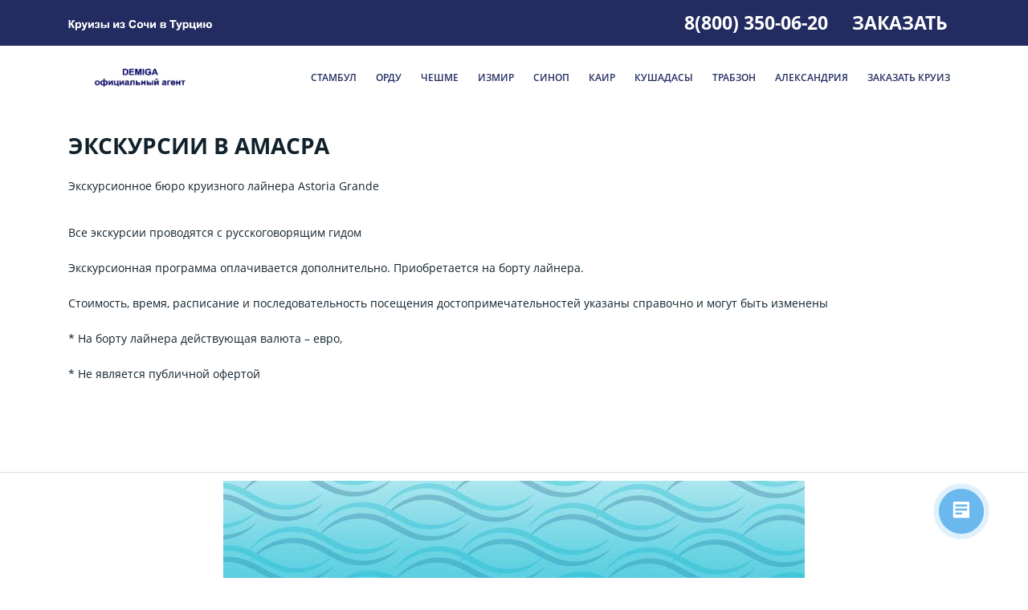

--- FILE ---
content_type: text/html; charset=UTF-8
request_url: https://roscruises.ru/cruise_astoria_grande_amasra_excursions/
body_size: 19136
content:
<!DOCTYPE html>
<html xml:lang="ru" lang="ru" class="">
<head>
	<script data-skip-moving="true">!function(){
					var t=document.createElement("script");
					t.type="text/javascript",
					t.async=!0,
					t.src="https://vk.ru/js/api/openapi.js?160",
					t.onload=function(){VK.Retargeting.Init("VK-RTRG-1492211-hYKjD"),
					VK.Retargeting.Hit()},document.head.appendChild(t)
				}();</script> <!-- Yandex.Metrika counter -->
<script data-skip-moving="true">(function(m,e,t,r,i,k,a){m[i]=m[i]||function(){(m[i].a=m[i].a||[]).push(arguments)};
					m[i].l=1*new Date();
					for (var j = 0; j < document.scripts.length; j++) {if (document.scripts[j].src === r) { return; }}
					k=e.createElement(t),a=e.getElementsByTagName(t)[0],k.async=1,k.src=r,a.parentNode.insertBefore(k,a)})
					(window, document, "script", "https://mc.yandex.ru/metrika/tag.js", "ym");
					ym('89419145', "init", {
						clickmap:true,
						trackLinks:true,
						accurateTrackBounce:true,
						webvisor:true,
						trackHash:true,
						ecommerce:"dataLayer"
				   });</script>
<!-- /Yandex.Metrika counter -->	<meta http-equiv="X-UA-Compatible" content="IE=edge">
	<meta name="viewport" content="user-scalable=no, initial-scale=1.0, maximum-scale=1.0, width=device-width">
	<meta name="HandheldFriendly" content="true" >
	<meta name="MobileOptimized" content="width">
	<meta name="apple-mobile-web-app-capable" content="yes">
	<title>Экскурсии в Амасра экскурсионного бюро круизного лайнера Astoria Grande</title>
	<meta http-equiv="Content-Type" content="text/html; charset=UTF-8" />
<meta name="keywords" content="Экскурсии в Амасра на лайнере Астория Гранде. Описание экскурсий в Амасра, стоимость и цены экскурсий в Амасра" />
<meta name="description" content="Экскурсии в Амасра экскурсионного бюро круизного лайнера Astoria Grande. Описание экскурсий в Амасра, стоимость и цены экскурсий в Амасра" />
<script data-skip-moving="true">(function() {const ua = navigator.userAgent;if (!/Linux/i.test(ua) || /Android/i.test(ua)){return;}const text = 'QWERTYUIOPASDFGHJKLZXCVBNMqwertyuiopasdfghjklzxcvbnm';const fonts = {regular: { weight: 400, width: 0 },medium: { weight: 460, width: 0 },semiBold: { weight: 560, width: 0 },bold: { weight: 700, width: 0 }};Object.keys(fonts).forEach(name => {const font = fonts[name];const context = document.createElement('canvas').getContext('2d');context.font = 'normal ' + font.weight + ' 12px system-ui, -apple-system, BlinkMacSystemFont, "Segoe UI", Roboto, Ubuntu, "Helvetica Neue", Arial, sans-serif, "Apple Color Emoji", "Segoe UI Emoji", "Segoe UI Symbol"';const textMetrics = context.measureText(text);font.width = Math.round(textMetrics.width);});const html = document.documentElement;if (fonts.medium.width > fonts.regular.width){html.classList.add('bx-font-medium');}if (fonts.semiBold.width < fonts.bold.width && fonts.semiBold.width > fonts.medium.width){html.classList.add('bx-font-semi-bold');}})();</script>
<script data-skip-moving="true">(function() {const canvas = document.createElement('canvas');let gl;try{gl = canvas.getContext('webgl2') || canvas.getContext('webgl') || canvas.getContext('experimental-webgl');}catch (e){return;}if (!gl){return;}const result = {vendor: gl.getParameter(gl.VENDOR),renderer: gl.getParameter(gl.RENDERER),};const debugInfo = gl.getExtension('WEBGL_debug_renderer_info');if (debugInfo){result.unmaskedVendor = gl.getParameter(debugInfo.UNMASKED_VENDOR_WEBGL);result.unmaskedRenderer = gl.getParameter(debugInfo.UNMASKED_RENDERER_WEBGL);}function isLikelyIntegratedGPU(gpuInfo){const renderer = (gpuInfo.unmaskedRenderer || gpuInfo.renderer || '').toLowerCase();const vendor = (gpuInfo.unmaskedVendor || gpuInfo.vendor || '').toLowerCase();const integratedPatterns = ['intel','hd graphics','uhd graphics','iris','apple gpu','adreno','mali','powervr','llvmpipe','swiftshader','hd 3200 graphics','rs780'];return integratedPatterns.some(pattern => renderer.includes(pattern) || vendor.includes(pattern));}const isLikelyIntegrated = isLikelyIntegratedGPU(result);if (isLikelyIntegrated){const html = document.documentElement;html.classList.add('bx-integrated-gpu', '--ui-reset-bg-blur');}})();</script>
<style type="text/css">
							:root {
								--theme-color-b24button: var(--primary);
							}
						</style>
<style type="text/css">
				:root {
					--primary: #6ab8ee !important;
					--primary-darken-1: hsl(204.55, 80%, 65%);
					--primary-darken-2: hsl(204.55, 80%, 62%);
					--primary-darken-3: hsl(204.55, 80%, 57%);
					--primary-lighten-1: hsl(204.55, 80%, 77%);
					--primary-opacity-0: rgba(106, 184, 238, 0);
					--primary-opacity-0_05: rgba(106, 184, 238, 0.05);
					--primary-opacity-0_1: rgba(106, 184, 238, 0.1);
					--primary-opacity-0_15: rgba(106, 184, 238, 0.15);
					--primary-opacity-0_2: rgba(106, 184, 238, 0.2);
					--primary-opacity-0_25: rgba(106, 184, 238, 0.25);
					--primary-opacity-0_3: rgba(106, 184, 238, 0.3);
					--primary-opacity-0_35: rgba(106, 184, 238, 0.35);
					--primary-opacity-0_4: rgba(106, 184, 238, 0.4);
					--primary-opacity-0_45: rgba(106, 184, 238, 0.45);
					--primary-opacity-0_5: rgba(106, 184, 238, 0.5);
					--primary-opacity-0_55: rgba(106, 184, 238, 0.55);
					--primary-opacity-0_6: rgba(106, 184, 238, 0.6);
					--primary-opacity-0_65: rgba(106, 184, 238, 0.65);
					--primary-opacity-0_7: rgba(106, 184, 238, 0.7);
					--primary-opacity-0_75: rgba(106, 184, 238, 0.75);
					--primary-opacity-0_8: rgba(106, 184, 238, 0.8);
					--primary-opacity-0_85: rgba(106, 184, 238, 0.85);
					--primary-opacity-0_9: rgba(106, 184, 238, 0.9);
					--primary-opacity-0_95: rgba(106, 184, 238, 0.95);
					--theme-color-main: #12222d;
					--theme-color-secondary: #fafbfc;
					--theme-color-title: #12222d;
					--theme-color-strict-inverse: #000000;
				}
			</style>
<script data-skip-moving="true">(function(w, d, n) {var cl = "bx-core";var ht = d.documentElement;var htc = ht ? ht.className : undefined;if (htc === undefined || htc.indexOf(cl) !== -1){return;}var ua = n.userAgent;if (/(iPad;)|(iPhone;)/i.test(ua)){cl += " bx-ios";}else if (/Windows/i.test(ua)){cl += ' bx-win';}else if (/Macintosh/i.test(ua)){cl += " bx-mac";}else if (/Linux/i.test(ua) && !/Android/i.test(ua)){cl += " bx-linux";}else if (/Android/i.test(ua)){cl += " bx-android";}cl += (/(ipad|iphone|android|mobile|touch)/i.test(ua) ? " bx-touch" : " bx-no-touch");cl += w.devicePixelRatio && w.devicePixelRatio >= 2? " bx-retina": " bx-no-retina";if (/AppleWebKit/.test(ua)){cl += " bx-chrome";}else if (/Opera/.test(ua)){cl += " bx-opera";}else if (/Firefox/.test(ua)){cl += " bx-firefox";}ht.className = htc ? htc + " " + cl : cl;})(window, document, navigator);</script>


<link href="/bitrix/js/intranet/intranet-common.min.css?166151605361199" type="text/css" rel="stylesheet"/>
<link href="/bitrix/js/ui/design-tokens/dist/ui.design-tokens.min.css?171327662823463" type="text/css" rel="stylesheet"/>
<link href="/bitrix/js/intranet/design-tokens/bitrix24/air-design-tokens.min.css?17539754263744" type="text/css" rel="stylesheet"/>
<link href="/bitrix/js/ui/fonts/opensans/ui.font.opensans.min.css?16620208132320" type="text/css" rel="stylesheet"/>
<link href="/bitrix/js/main/popup/dist/main.popup.bundle.min.css?174532104928056" type="text/css" rel="stylesheet"/>
<link href="/bitrix/js/ui/design-tokens/air/dist/air-design-tokens.min.css?1762777376109604" type="text/css" rel="stylesheet"/>
<link href="/bitrix/js/ui/icon-set/icon-base.min.css?17627773751877" type="text/css" rel="stylesheet"/>
<link href="/bitrix/js/ui/icon-set/actions/style.min.css?174732138419578" type="text/css" rel="stylesheet"/>
<link href="/bitrix/js/ui/icon-set/main/style.min.css?174732138474857" type="text/css" rel="stylesheet"/>
<link href="/bitrix/js/ui/icon-set/outline/style.min.css?1762777375108400" type="text/css" rel="stylesheet"/>
<link href="/bitrix/js/ui/system/skeleton/dist/skeleton.bundle.min.css?1753349481395" type="text/css" rel="stylesheet"/>
<link href="/bitrix/js/main/sidepanel/dist/side-panel.bundle.min.css?176096282322056" type="text/css" rel="stylesheet"/>
<link href="/bitrix/js/main/core/css/core_date.min.css?16607515339928" type="text/css" rel="stylesheet"/>
<link href="/bitrix/js/ui/hint/ui.hint.min.css?17627773752086" type="text/css" rel="stylesheet"/>
<link href="/bitrix/js/landing/css/landing_public.min.css?1567508327250" type="text/css" rel="stylesheet"/>
<link href="/bitrix/components/bitrix/landing.pub/templates/.default/style.min.css?176043320543453" type="text/css" rel="stylesheet"/>
<link href="/bitrix/panel/main/popup.min.css?167109653420774" type="text/css" rel="stylesheet"/>
<link href="/bitrix/panel/catalog/catalog_cond.min.css?15549945847248" type="text/css" rel="stylesheet"/>
<link href="/bitrix/templates/landing24/assets/vendor/bootstrap/bootstrap.min.css?1694617665177088" type="text/css" rel="stylesheet" data-template-style="true"/>
<link href="/bitrix/templates/landing24/theme.min.css?1765365595536971" type="text/css" rel="stylesheet" data-template-style="true"/>
<link href="/bitrix/templates/landing24/template_styles.min.css?16843044572401" type="text/css" rel="stylesheet" data-template-style="true"/>




<script type="extension/settings" data-extension="main.date">{"formats":{"FORMAT_DATE":"DD.MM.YYYY","FORMAT_DATETIME":"DD.MM.YYYY HH:MI:SS","SHORT_DATE_FORMAT":"d.m.Y","MEDIUM_DATE_FORMAT":"j M Y","LONG_DATE_FORMAT":"j F Y","DAY_MONTH_FORMAT":"j F","DAY_SHORT_MONTH_FORMAT":"j M","SHORT_DAY_OF_WEEK_MONTH_FORMAT":"D, j F","SHORT_DAY_OF_WEEK_SHORT_MONTH_FORMAT":"D, j M","DAY_OF_WEEK_MONTH_FORMAT":"l, j F","FULL_DATE_FORMAT":"l, j F  Y","SHORT_TIME_FORMAT":"H:i","LONG_TIME_FORMAT":"H:i:s"}}</script>



<meta name="robots" content="all" />
<style>
					@keyframes page-transition {
						0% {
							opacity: 1;
						}
						100% {
							opacity: 0;
						}
					}
					body.landing-page-transition::after {
						opacity: 1;
						background: #fff;
						animation: page-transition 2s 1s forwards;
					}
				</style>
<script data-skip-moving="true" type="text/javascript">!function(){var t=document.createElement("script");t.type="text/javascript",t.async=!0,t.src='https://vk.com/js/api/openapi.js?169',t.onload=function(){VK.Retargeting.Init("VK-RTRG-1492211-hYKjD"),VK.Retargeting.Hit()},document.head.appendChild(t)}();</script><noscript><img src="https://vk.com/rtrg?p=VK-RTRG-1492211-hYKjD" style="position:fixed; left:-999px;" alt=""/></noscript>
<link rel="preload" href="/bitrix/templates/landing24/assets/vendor/icon/far/font.woff" as="font" crossorigin="anonymous" type="font/woff" crossorigin>
<link rel="preload" href="/bitrix/templates/landing24/assets/vendor/icon/far/font.woff2" as="font" crossorigin="anonymous" type="font/woff2" crossorigin>
<style>.fa-chevron-left:before{content:"\f053";}.fa-chevron-right:before{content:"\f054";}</style>
<link rel="preload" href="/bitrix/templates/landing24/assets/vendor/icon/icon-communication/font.woff" as="font" crossorigin="anonymous" type="font/woff" crossorigin>
<style>.fa-home:before{content:"\f015";}.fa-phone:before{content:"\f095";}.fa-envelope:before{content:"\f0e0";}.icon-communication-033:before{content:"S";}</style>
<style>
					body {
						--landing-font-family: Open Sans
					}
				</style>
<link rel="stylesheet" href="https://fonts.bitrix24.ru/css2?family=Open+Sans:wght@100;200;300;400;500;600;700;800;900">
<style>
				body {
					font-weight: 400;
					font-family: Open Sans;
					-webkit-font-smoothing: antialiased;
					-moz-osx-font-smoothing: grayscale;
					-moz-font-feature-settings: "liga", "kern";
					text-rendering: optimizelegibility;
				}
			</style>
<style>
				h1, h2, h3, h4, h5, h6 {
					font-family: Open Sans;
				}
			</style>
<style>
				html {font-size: 14px;}
				body {font-size: 1rem;}
				.g-font-size-default {font-size: 1rem;}
			</style>
<style>
				main.landing-public-mode {
					line-height: 1.6;
					font-weight: 400;
				}
				
				.landing-public-mode .h1, .landing-public-mode .h2, .landing-public-mode .h3, .landing-public-mode .h4, 
				.landing-public-mode .h5, .landing-public-mode .h6, .landing-public-mode .h7,
				.landing-public-mode h1, .landing-public-mode h2, .landing-public-mode h3, .landing-public-mode h4, 
				.landing-public-mode h5, .landing-public-mode h6 {
					font-weight: 400;
				}
			</style>
<meta property="og:title" content="Экскурсии в Амасра экскурсионного бюро круизного лайнера Astoria Grande" /><meta property="og:description" content="Экскурсии в Амасра экскурсионного бюро круизного лайнера Astoria Grande" /><meta property="og:image" content="https://cdn-ru.bitrix24.ru/b8862015/landing/94d/94d7f0a4eefe300d945bf1cf7dd374fb/photo_2022-07-08_21-14-35_1x.jpg" /><meta property="og:image:width" content="1200" /><meta property="og:image:height" content="900" /><meta property="og:type" content="website" /><meta property="twitter:title" content="Экскурсии в Амасра экскурсионного бюро круизного лайнера Astoria Grande" /><meta property="twitter:description" content="Экскурсии в Амасра экскурсионного бюро круизного лайнера Astoria Grande" /><meta property="twitter:image" content="https://cdn-ru.bitrix24.ru/b8862015/landing/94d/94d7f0a4eefe300d945bf1cf7dd374fb/photo_2022-07-08_21-14-35_1x.jpg" /><meta name="twitter:card" content="summary_large_image" /><meta property="twitter:type" content="website" /> <meta property="Bitrix24SiteType" content="page" /> <meta property="og:url" content="https://roscruises.ru/cruise_astoria_grande_amasra_excursions/" />
<link rel="canonical" href="https://roscruises.ru/cruise_astoria_grande_amasra_excursions/"/>
<link rel="icon" type="image/png" href="https://cdn-ru.bitrix24.ru/b8862015/landing/f1d/f1d4b9e50cf70cae6b05ebd598b80011/favicon-_6_.png" sizes="16x16">
<link rel="icon" type="image/png" href="https://cdn-ru.bitrix24.ru/b8862015/landing/f1d/f1d4b9e50cf70cae6b05ebd598b80011/favicon-_6_.png" sizes="32x32">
<link rel="icon" type="image/png" href="https://cdn-ru.bitrix24.ru/b8862015/landing/f1d/f1d4b9e50cf70cae6b05ebd598b80011/favicon-_6_.png" sizes="96x96">
<link rel="apple-touch-icon" href="https://cdn-ru.bitrix24.ru/b8862015/landing/f1d/f1d4b9e50cf70cae6b05ebd598b80011/favicon-_6_.png" sizes="120x120">
<link rel="apple-touch-icon" href="https://cdn-ru.bitrix24.ru/b8862015/landing/f1d/f1d4b9e50cf70cae6b05ebd598b80011/favicon-_6_.png" sizes="180x180">
<link rel="apple-touch-icon" href="https://cdn-ru.bitrix24.ru/b8862015/landing/f1d/f1d4b9e50cf70cae6b05ebd598b80011/favicon-_6_.png" sizes="152x152">
<link rel="apple-touch-icon" href="https://cdn-ru.bitrix24.ru/b8862015/landing/f1d/f1d4b9e50cf70cae6b05ebd598b80011/favicon-_6_.png" sizes="167x167">
 <meta name="yandex-verification" content="0d0d83edcb516cf3" /> <link rel="icon" type="image/x-icon" href="/favicon.ico"></head>
<body class="landing-b24button-use-style landing-page-transition" >
<noscript>
					<img src="https://vk.ru/rtrg?p=VK-RTRG-1492211-hYKjD" style="position:fixed; left:-999px;" alt=""/>
				</noscript> <noscript>
				<div><img src="https://mc.yandex.ru/watch/89419145" style="position:absolute; left:-9999px;" alt="" /></div>
			</noscript><main class="w-100 landing-public-mode" >
<div id="b109810" class="block-wrapper block-0-menu-14-music"><header class="landing-block landing-semantic-background-color u-header u-header--relative g-bg u-header--static" style="--bg: hsla(231, 47%, 26%, 1);">
	<div class="u-header__section g-transition-0_3 g-py-16 g-py-10--md" data-header-fix-moment-classes="u-shadow-v27">
		<nav class="navbar navbar-expand-lg p-0 g-px-15" style="--navbar-color: ;--navbar-color--hover: ;">
			<div class="container">
				<!-- Logo -->
				<a href="https://roscruises.ru/cruise_astoria_grande/" class="navbar-brand landing-block-node-menu-logo-link u-header__logo" target="_blank">
					<img class="landing-block-node-menu-logo u-header__logo-img u-header__logo-img--main g-max-width-180" src="[data-uri]" alt="" data-fileid="52108" data-fileid2x="52110" data-pseudo-url="{&quot;text&quot;:&quot;&quot;,&quot;href&quot;:&quot;&quot;,&quot;target&quot;:&quot;_self&quot;,&quot;enabled&quot;:false}" data-lazy-img="Y" data-src="https://cdn-ru.bitrix24.ru/b8862015/landing/c44/c44fe631d41e92555394fc03161d5a82/Kr_Sochi_Turtsiya_Belyy_1x.gif" loading="lazy" data-srcset="https://cdn-ru.bitrix24.ru/b8862015/landing/c44/c44fe631d41e92555394fc03161d5a82/Kr_Sochi_Turtsiya_Belyy_1x.gif 2x" />
				</a>
				<!-- End Logo -->

				<!-- Navigation -->
				<div class="collapse navbar-collapse align-items-center flex-sm-row" id="navBar109646">
					<ul class="landing-block-node-menu-list js-scroll-nav navbar-nav text-uppercase g-font-weight-700 g-font-size-11 g-pt-20 g-pt-0--lg ml-auto"><li class="landing-block-node-menu-list-item nav-item g-mx-15--lg g-mb-7 g-mb-0--lg">
							<a href="tel:88003500620" class="landing-block-node-menu-list-item-link landing-semantic-menu-h-text nav-link p-0 g-font-size-23" target="_blank">8(800) 350-06-20</a>
						</li><li class="landing-block-node-menu-list-item nav-item g-mx-15--lg g-mb-7 g-mb-0--lg">
							<script data-b24-form="click/292/7js73m" data-skip-moving="true">
								(function(w,d,u){
									var s=d.createElement('script');s.async=true;s.src=u+'?'+(Date.now()/180000|0);
									var h=d.getElementsByTagName('script')[0];h.parentNode.insertBefore(s,h);
								})(window,document,'https://cdn-ru.bitrix24.ru/b8862015/crm/form/loader_292.js');
							</script><a href="#" onclick="BX.PreventDefault();" class="landing-block-node-menu-list-item-link landing-semantic-menu-h-text nav-link p-0 g-font-size-23" target="_self">Заказать</a>
						</li></ul>
				</div>
				<!-- End Navigation -->

				<!-- Responsive Toggle Button -->
				<button class="navbar-toggler btn g-line-height-1 g-brd-none g-pa-0 g-mt-9 ml-auto" type="button" aria-label="Toggle navigation" aria-expanded="false" aria-controls="navBar109646" data-toggle="collapse" data-target="#navBar109646">
                <span class="hamburger hamburger--slider">
                  <span class="hamburger-box">
                    <span class="hamburger-inner"></span>
                  </span>
                </span>
				</button>
				<!-- End Responsive Toggle Button -->
			</div>
		</nav>
	</div>
</header></div><div id="b109806" class="block-wrapper block-0-menu-18-spa"><header class="landing-block u-header u-header--sticky g-z-index-9999 u-header--relative">
	<div class="u-header__section g-bg-black-opacity-0_5 g-bg-transparent--lg g-transition-0_3 g-py-6 g-py-14--md" data-header-fix-moment-exclude="g-bg-black-opacity-0_5 g-bg-transparent--lg g-py-14--md" data-header-fix-moment-classes="u-header__section--light u-shadow-v27 g-bg-white g-py-11--md">
		<nav class="navbar navbar-expand-lg g-py-0 g-mt-10 g-mb-5 g-px-10 u-navbar-color-gray-dark-v1--fix-moment u-navbar-color-primary--fix-moment--hover u-navbar-color u-navbar-color--hover" style="--navbar-color: hsla(231, 47%, 26%, 1);--navbar-color--hover: hsla(231, 81%, 63%, 1);--navbar-color--fix-moment: ;--navbar-color--fix-moment--hover: ;">
			<div class="container">
				<!-- Logo -->
				<a href="https://roscruises.ru/cruise_astoria_grande_prices/#b28672" class="navbar-brand landing-block-node-menu-logo-link u-header__logo" target="_self">
					<img class="landing-block-node-menu-logo u-header__logo-img u-header__logo-img--main d-block g-max-width-180" src="[data-uri]" alt="" data-header-fix-moment-exclude="d-block" data-header-fix-moment-classes="d-none" data-pseudo-url="{&quot;text&quot;:&quot;&quot;,&quot;href&quot;:&quot;#&quot;,&quot;target&quot;:&quot;_blank&quot;,&quot;enabled&quot;:false}" data-fileid="50118" data-fileid2x="50120" data-lazy-img="Y" data-src="https://cdn-ru.bitrix24.ru/b8862015/landing/428/4283078ed4ee934792a3057c693de783/Demiga_ofits_agent_1x.gif" loading="lazy" data-srcset="https://cdn-ru.bitrix24.ru/b8862015/landing/428/4283078ed4ee934792a3057c693de783/Demiga_ofits_agent_1x.gif 2x" />

					<img class="landing-block-node-menu-logo2 u-header__logo-img u-header__logo-img--main d-none g-max-width-180" src="[data-uri]" alt="" data-header-fix-moment-exclude="d-none" data-header-fix-moment-classes="d-block" data-pseudo-url="{&quot;text&quot;:&quot;&quot;,&quot;href&quot;:&quot;#&quot;,&quot;target&quot;:&quot;_blank&quot;,&quot;enabled&quot;:false}" data-fileid="52076" data-fileid2x="52078" data-lazy-img="Y" data-src="https://cdn-ru.bitrix24.ru/b8862015/landing/cdd/cdd26cc7480ac4f458489687f4df1682/Roscruises1_2x.gif" loading="lazy" data-srcset="https://cdn-ru.bitrix24.ru/b8862015/landing/cdd/cdd26cc7480ac4f458489687f4df1682/Roscruises1_2x.gif 2x" />
				</a>
				<!-- End Logo -->

				<!-- Navigation -->
				<div class="collapse navbar-collapse align-items-center flex-sm-row" id="navBar109648">
					<ul class="landing-block-node-menu-list js-scroll-nav navbar-nav text-uppercase g-font-weight-700 g-font-size-11 g-pt-20 g-pt-0--lg ml-auto"><li class="landing-block-node-menu-list-item nav-item g-mx-12--lg g-mb-7 g-mb-0--lg">
							<a href="https://roscruises.ru/cruise_astoria_grande_istambul_excursions/" class="landing-block-node-menu-list-item-link landing-semantic-menu-h-text nav-link p-0 g-font-size-12 g-font-weight-600 g-line-height-1_2" target="_blank">Стамбул</a>
						</li><li class="landing-block-node-menu-list-item nav-item g-mx-12--lg g-mb-7 g-mb-0--lg">
							<a href="https://roscruises.ru/cruise_astoria_grande_ordu_excursions/" class="landing-block-node-menu-list-item-link landing-semantic-menu-h-text nav-link p-0 g-font-size-12 g-font-weight-600 g-line-height-1_2" target="_blank">Орду</a>
						</li><li class="landing-block-node-menu-list-item nav-item g-mx-12--lg g-mb-7 g-mb-0--lg">
							<a href="https://roscruises.ru/cruise_astoria_grande_cheshme_excursions/" class="landing-block-node-menu-list-item-link landing-semantic-menu-h-text nav-link p-0 g-font-size-12 g-font-weight-600 g-line-height-1_2" target="_blank">Чешме</a>
						</li><li class="landing-block-node-menu-list-item nav-item g-mx-12--lg g-mb-7 g-mb-0--lg">
							<a href="https://roscruises.ru/cruise_astoria_grande_izmir_excursions/" class="landing-block-node-menu-list-item-link landing-semantic-menu-h-text nav-link p-0 g-font-size-12 g-font-weight-600 g-line-height-1_2" target="_blank">Измир</a>
						</li><li class="landing-block-node-menu-list-item nav-item g-mx-12--lg g-mb-7 g-mb-0--lg">
							<a href="https://roscruises.ru/cruise_astoria_grande_sinop_excursions/" class="landing-block-node-menu-list-item-link landing-semantic-menu-h-text nav-link p-0 g-font-size-12 g-font-weight-600 g-line-height-1_2" target="_blank">Синоп</a>
						</li><li class="landing-block-node-menu-list-item nav-item g-mx-12--lg g-mb-7 g-mb-0--lg">
							<a href="https://roscruises.ru/cruise_astoria_grande_cairo_excursions/" class="landing-block-node-menu-list-item-link landing-semantic-menu-h-text nav-link p-0 g-font-size-12 g-font-weight-600 g-line-height-1_2" target="_blank">Каир</a>
						</li><li class="landing-block-node-menu-list-item nav-item g-mx-12--lg g-mb-7 g-mb-0--lg">
							<a href="https://roscruises.ru/cruise_astoria_grande_kushadasi_excursions/" class="landing-block-node-menu-list-item-link landing-semantic-menu-h-text nav-link p-0 g-font-size-12 g-font-weight-600 g-line-height-1_2" target="_blank">Кушадасы</a>
						</li><li class="landing-block-node-menu-list-item nav-item g-mx-12--lg g-mb-7 g-mb-0--lg">
							<a href="https://roscruises.ru/cruise_astoria_grande_trabzon_excursions/" class="landing-block-node-menu-list-item-link landing-semantic-menu-h-text nav-link p-0 g-font-size-12 g-font-weight-600 g-line-height-1_2" target="_blank">Трабзон</a>
						</li><li class="landing-block-node-menu-list-item nav-item g-mx-12--lg g-mb-7 g-mb-0--lg">
							<a href="https://roscruises.ru/cruise_astoria_grande_alexandria_excursions/" class="landing-block-node-menu-list-item-link landing-semantic-menu-h-text nav-link p-0 g-font-size-12 g-font-weight-600 g-line-height-1_2" target="_blank">Александрия</a>
						</li><li class="landing-block-node-menu-list-item nav-item g-mx-12--lg g-mb-7 g-mb-0--lg">
							<script data-b24-form="click/290/6fy3j8" data-skip-moving="true">
								(function(w,d,u){
									var s=d.createElement('script');s.async=true;s.src=u+'?'+(Date.now()/180000|0);
									var h=d.getElementsByTagName('script')[0];h.parentNode.insertBefore(s,h);
								})(window,document,'https://cdn-ru.bitrix24.ru/b8862015/crm/form/loader_290.js');
							</script><a href="#" onclick="BX.PreventDefault();" class="landing-block-node-menu-list-item-link landing-semantic-menu-h-text nav-link p-0 g-font-size-12 g-font-weight-600 g-line-height-1_2" target="_self">Заказать круиз</a>
						</li></ul>
				</div>
				<!-- End Navigation -->

				<!-- Responsive Toggle Button -->
				<button class="navbar-toggler btn g-line-height-1 g-brd-none g-pa-0 ml-auto" type="button" aria-label="Toggle navigation" aria-expanded="false" aria-controls="navBar109648" data-toggle="collapse" data-target="#navBar109648">
                <span class="hamburger hamburger--slider">
                  <span class="hamburger-box">
                    <span class="hamburger-inner"></span>
                  </span>
                </span>
				</button>
				<!-- End Responsive Toggle Button -->
			</div>
		</nav>
	</div>
</header></div><div id="b73956" class="block-wrapper block-27-one-col-fix-title-and-text-2"><section class="landing-block js-animation g-pt-30 g-pb-30" style="--bg: ;--bg-url: ;--bg-url-2x: ;--bg-overlay: ;--bg-size: ;--bg-attachment: ;">
	<div class="landing-block-node-text-container landing-semantic-text-width container g-max-width-container">
		<h2 class="landing-block-node-title landing-semantic-title-medium js-animation fadeIn g-mb-20 text-uppercase g-font-size-28 g-font-weight-700" style="position: relative;user-select: none;cursor: pointer;--color: ;--border-color: ;--border-color--hover: ;"><p style="text-align: left;">Экскурсии в Амасра<br /></p></h2><div class="d-flex">
		
		
	</div><div class="d-flex justify-content-center">
		
		<div class="d-flex justify-content-center">
		
		
	</div><div class="d-flex justify-content-center">
		
		
	</div><div class="d-flex justify-content-center">
		
		<div class="d-flex justify-content-center">
		
		
	</div><div class="d-flex justify-content-center">
		
		<div class="d-flex justify-content-center">
		
		<div class="d-flex justify-content-center">
		
		
	</div><div class="d-flex justify-content-center">
		
		
	</div>
	</div>
	</div>
	</div>
	</div><div class="landing-block-node-containertext g-pointer-events-all">
		
		
	</div>
		<div class="landing-block-node-text landing-semantic-text-medium js-animation g-mb-20 g-pb-1 animated">Экскурсионное бюро круизного лайнера Astoria Grande<p><br /></p><p>Все экскурсии проводятся с русскоговорящим гидом
<br />
<br />Экскурсионная программа оплачивается дополнительно. Приобретается на борту лайнера.
<br />
<br />Стоимость, время, расписание и последовательность посещения достопримечательностей указаны справочно и могут быть изменены
<br />
<br />* На борту лайнера действующая валюта – евро,
<br />
<br />* Не является публичной офертой<br /></p><p><br /></p><p></p></div>
	</div>
</section></div><div id="b73958" class="block-wrapper block-40-5-slider-blocks-with-img-and-description"><section class="landing-block g-bg l-d-xs-none l-d-md-none l-d-lg-none" style="--bg: ;--bg-url: ;--bg-url-2x: ;--bg-overlay: ;--bg-size: ;--bg-attachment: ;background-image: ;">
	<div class="landing-block-node-container container g-pt-30 g-pb-30" data-slider-autoplay="1" data-slider-arrows="7" data-slider-animation="1">
		<!-- Carousel -->
		<div class="js-carousel" data-autoplay="false" data-infinite="true" data-arrows-classes="g-top-77 g-top-174--md g-top-292--lg u-arrow-v1 g-pos-abs g-width-40--md g-width-30 g-height-40--md g-height-30 g-transition-0_2 g-transition--ease-in g-color-gray-light-v1 g-color-primary--hover" data-arrow-left-classes="fa fa-chevron-left g-left-10" data-arrow-right-classes="fa fa-chevron-right g-right-10" data-pagi-classes="u-carousel-indicators-v1 justify-content-center align-items-center g-pos-rel"><div class="landing-block-card js-slide js-animation fadeIn landing-card slick-slide">
				<div class="landing-block-card-img g-min-height-184 g-min-height-388--md g-min-height-624--lg g-bg-img-hero g-px-0 g-bg-size-contain-no-repeat" data-fileid="59450" data-fileid2x="59452" data-pseudo-url="{&quot;text&quot;:&quot;&quot;,&quot;href&quot;:&quot;&quot;,&quot;target&quot;:&quot;_self&quot;,&quot;enabled&quot;:false}" style="background-image: url([data-uri]);" data-lazy-bg="Y" data-bg="url('https://cdn-ru.bitrix24.ru/b8862015/landing/051/0514c53cd4a7e76fb98950c581de2c0b/WhatsApp_Image_2022-08-21_at_11.30.10_1x.jpeg')|-webkit-image-set(url('https://cdn-ru.bitrix24.ru/b8862015/landing/051/0514c53cd4a7e76fb98950c581de2c0b/WhatsApp_Image_2022-08-21_at_11.30.10_1x.jpeg') 1x, url('https://cdn-ru.bitrix24.ru/b8862015/landing/ce0/ce0f553463ca0d581d4273271c898ef8/WhatsApp_Image_2022-08-21_at_11.30.10_2x.jpeg') 2x)|image-set(url('https://cdn-ru.bitrix24.ru/b8862015/landing/051/0514c53cd4a7e76fb98950c581de2c0b/WhatsApp_Image_2022-08-21_at_11.30.10_1x.jpeg') 1x, url('https://cdn-ru.bitrix24.ru/b8862015/landing/ce0/ce0f553463ca0d581d4273271c898ef8/WhatsApp_Image_2022-08-21_at_11.30.10_2x.jpeg') 2x)" data-src="https://cdn-ru.bitrix24.ru/b8862015/landing/051/0514c53cd4a7e76fb98950c581de2c0b/WhatsApp_Image_2022-08-21_at_11.30.10_1x.jpeg" data-src2x="https://cdn-ru.bitrix24.ru/b8862015/landing/ce0/ce0f553463ca0d581d4273271c898ef8/WhatsApp_Image_2022-08-21_at_11.30.10_2x.jpeg"></div>
				<div class="landing-block-card-text landing-semantic-text-medium text-center g-mt-30 g-mb-0"> </div>
				<div class="landing-block-border landing-semantic-border g-brd-bottom g-brd-2 g-brd-black g-width-80 g-ml-auto g-mr-auto g-mt-30 g-mb-30"></div>
			</div><div class="landing-block-card js-slide js-animation fadeIn landing-card slick-slide">
				<div class="landing-block-card-img g-min-height-184 g-min-height-388--md g-min-height-624--lg g-bg-img-hero g-px-0 g-bg-size-contain-no-repeat" data-fileid="59454" data-fileid2x="59456" data-pseudo-url="{&quot;text&quot;:&quot;&quot;,&quot;href&quot;:&quot;&quot;,&quot;target&quot;:&quot;_self&quot;,&quot;enabled&quot;:false}" style="background-image: url([data-uri]);" data-lazy-bg="Y" data-bg="url('https://cdn-ru.bitrix24.ru/b8862015/landing/2a0/2a0ab249d206a48f1f3eea23dd71de27/WhatsApp_Image_2022-08-21_at_11.30.10_1_1x.jpeg')|-webkit-image-set(url('https://cdn-ru.bitrix24.ru/b8862015/landing/2a0/2a0ab249d206a48f1f3eea23dd71de27/WhatsApp_Image_2022-08-21_at_11.30.10_1_1x.jpeg') 1x, url('https://cdn-ru.bitrix24.ru/b8862015/landing/0a7/0a72f394829dd0fe495a021b4b90c88e/WhatsApp_Image_2022-08-21_at_11.30.10_1_2x.jpeg') 2x)|image-set(url('https://cdn-ru.bitrix24.ru/b8862015/landing/2a0/2a0ab249d206a48f1f3eea23dd71de27/WhatsApp_Image_2022-08-21_at_11.30.10_1_1x.jpeg') 1x, url('https://cdn-ru.bitrix24.ru/b8862015/landing/0a7/0a72f394829dd0fe495a021b4b90c88e/WhatsApp_Image_2022-08-21_at_11.30.10_1_2x.jpeg') 2x)" data-src="https://cdn-ru.bitrix24.ru/b8862015/landing/2a0/2a0ab249d206a48f1f3eea23dd71de27/WhatsApp_Image_2022-08-21_at_11.30.10_1_1x.jpeg" data-src2x="https://cdn-ru.bitrix24.ru/b8862015/landing/0a7/0a72f394829dd0fe495a021b4b90c88e/WhatsApp_Image_2022-08-21_at_11.30.10_1_2x.jpeg"></div>
				<div class="landing-block-card-text landing-semantic-text-medium text-center g-mt-30 g-mb-0"> </div>
				<div class="landing-block-border landing-semantic-border g-brd-bottom g-brd-2 g-brd-black g-width-80 g-ml-auto g-mr-auto g-mt-30 g-mb-30"></div>
			</div><div class="landing-block-card js-slide js-animation fadeIn landing-card slick-slide">
				<div class="landing-block-card-img g-min-height-184 g-min-height-388--md g-min-height-624--lg g-bg-img-hero g-px-0 g-bg-size-contain-no-repeat" data-fileid="59442" data-fileid2x="59444" data-pseudo-url="{&quot;text&quot;:&quot;&quot;,&quot;href&quot;:&quot;&quot;,&quot;target&quot;:&quot;_self&quot;,&quot;enabled&quot;:false}" style="background-image: url([data-uri]);" data-lazy-bg="Y" data-bg="url('https://cdn-ru.bitrix24.ru/b8862015/landing/be2/be206f2f52a4225cca0b7fb98e362374/WhatsApp_Image_2022-08-21_at_11.30.11_2_1x.jpeg')|-webkit-image-set(url('https://cdn-ru.bitrix24.ru/b8862015/landing/be2/be206f2f52a4225cca0b7fb98e362374/WhatsApp_Image_2022-08-21_at_11.30.11_2_1x.jpeg') 1x, url('https://cdn-ru.bitrix24.ru/b8862015/landing/220/220a93e97db8e922c2370b3a47691701/WhatsApp_Image_2022-08-21_at_11.30.11_2_2x.jpeg') 2x)|image-set(url('https://cdn-ru.bitrix24.ru/b8862015/landing/be2/be206f2f52a4225cca0b7fb98e362374/WhatsApp_Image_2022-08-21_at_11.30.11_2_1x.jpeg') 1x, url('https://cdn-ru.bitrix24.ru/b8862015/landing/220/220a93e97db8e922c2370b3a47691701/WhatsApp_Image_2022-08-21_at_11.30.11_2_2x.jpeg') 2x)" data-src="https://cdn-ru.bitrix24.ru/b8862015/landing/be2/be206f2f52a4225cca0b7fb98e362374/WhatsApp_Image_2022-08-21_at_11.30.11_2_1x.jpeg" data-src2x="https://cdn-ru.bitrix24.ru/b8862015/landing/220/220a93e97db8e922c2370b3a47691701/WhatsApp_Image_2022-08-21_at_11.30.11_2_2x.jpeg"></div>
				<div class="landing-block-card-text landing-semantic-text-medium text-center g-mt-30 g-mb-0"> </div>
				<div class="landing-block-border landing-semantic-border g-brd-bottom g-brd-2 g-brd-black g-width-80 g-ml-auto g-mr-auto g-mt-30 g-mb-30"></div>
			</div><div class="landing-block-card js-slide js-animation fadeIn landing-card slick-slide">
				<div class="landing-block-card-img g-min-height-184 g-min-height-388--md g-min-height-624--lg g-bg-img-hero g-px-0 g-bg-size-contain-no-repeat" data-fileid="59430" data-fileid2x="59432" data-pseudo-url="{&quot;text&quot;:&quot;&quot;,&quot;href&quot;:&quot;&quot;,&quot;target&quot;:&quot;_self&quot;,&quot;enabled&quot;:false}" style="background-image: url([data-uri]);" data-lazy-bg="Y" data-bg="url('https://cdn-ru.bitrix24.ru/b8862015/landing/b65/b6563f753ff13f1525b879e32a1dcb3c/WhatsApp_Image_2022-08-21_at_11.30.13_1x.jpeg')|-webkit-image-set(url('https://cdn-ru.bitrix24.ru/b8862015/landing/b65/b6563f753ff13f1525b879e32a1dcb3c/WhatsApp_Image_2022-08-21_at_11.30.13_1x.jpeg') 1x, url('https://cdn-ru.bitrix24.ru/b8862015/landing/b36/b36c28aaeeed4a62e4605fc49dc2499f/WhatsApp_Image_2022-08-21_at_11.30.13_2x.jpeg') 2x)|image-set(url('https://cdn-ru.bitrix24.ru/b8862015/landing/b65/b6563f753ff13f1525b879e32a1dcb3c/WhatsApp_Image_2022-08-21_at_11.30.13_1x.jpeg') 1x, url('https://cdn-ru.bitrix24.ru/b8862015/landing/b36/b36c28aaeeed4a62e4605fc49dc2499f/WhatsApp_Image_2022-08-21_at_11.30.13_2x.jpeg') 2x)" data-src="https://cdn-ru.bitrix24.ru/b8862015/landing/b65/b6563f753ff13f1525b879e32a1dcb3c/WhatsApp_Image_2022-08-21_at_11.30.13_1x.jpeg" data-src2x="https://cdn-ru.bitrix24.ru/b8862015/landing/b36/b36c28aaeeed4a62e4605fc49dc2499f/WhatsApp_Image_2022-08-21_at_11.30.13_2x.jpeg"></div>
				<div class="landing-block-card-text landing-semantic-text-medium text-center g-mt-30 g-mb-0"> </div>
				<div class="landing-block-border landing-semantic-border g-brd-bottom g-brd-2 g-brd-black g-width-80 g-ml-auto g-mr-auto g-mt-30 g-mb-30"></div>
			</div><div class="landing-block-card js-slide js-animation fadeIn landing-card slick-slide">
				<div class="landing-block-card-img g-min-height-184 g-min-height-388--md g-min-height-624--lg g-bg-img-hero g-px-0 g-bg-size-contain-no-repeat" data-fileid="59422" data-fileid2x="59424" data-pseudo-url="{&quot;text&quot;:&quot;&quot;,&quot;href&quot;:&quot;&quot;,&quot;target&quot;:&quot;_self&quot;,&quot;enabled&quot;:false}" style="background-image: url([data-uri]);" data-lazy-bg="Y" data-bg="url('https://cdn-ru.bitrix24.ru/b8862015/landing/4fd/4fda335016cdf1a02dcb1e6529fb976e/WhatsApp_Image_2022-08-21_at_11.30.13_2_1x.jpeg')|-webkit-image-set(url('https://cdn-ru.bitrix24.ru/b8862015/landing/4fd/4fda335016cdf1a02dcb1e6529fb976e/WhatsApp_Image_2022-08-21_at_11.30.13_2_1x.jpeg') 1x, url('https://cdn-ru.bitrix24.ru/b8862015/landing/394/394080c1205a5ca183b3436effcafd15/WhatsApp_Image_2022-08-21_at_11.30.13_2_2x.jpeg') 2x)|image-set(url('https://cdn-ru.bitrix24.ru/b8862015/landing/4fd/4fda335016cdf1a02dcb1e6529fb976e/WhatsApp_Image_2022-08-21_at_11.30.13_2_1x.jpeg') 1x, url('https://cdn-ru.bitrix24.ru/b8862015/landing/394/394080c1205a5ca183b3436effcafd15/WhatsApp_Image_2022-08-21_at_11.30.13_2_2x.jpeg') 2x)" data-src="https://cdn-ru.bitrix24.ru/b8862015/landing/4fd/4fda335016cdf1a02dcb1e6529fb976e/WhatsApp_Image_2022-08-21_at_11.30.13_2_1x.jpeg" data-src2x="https://cdn-ru.bitrix24.ru/b8862015/landing/394/394080c1205a5ca183b3436effcafd15/WhatsApp_Image_2022-08-21_at_11.30.13_2_2x.jpeg"></div>
				<div class="landing-block-card-text landing-semantic-text-medium text-center g-mt-30 g-mb-0"> </div>
				<div class="landing-block-border landing-semantic-border g-brd-bottom g-brd-2 g-brd-black g-width-80 g-ml-auto g-mr-auto g-mt-30 g-mb-30"></div>
			</div><div class="landing-block-card js-slide js-animation fadeIn landing-card slick-slide">
				<div class="landing-block-card-img g-min-height-184 g-min-height-388--md g-min-height-624--lg g-bg-img-hero g-px-0 g-bg-size-contain-no-repeat" data-fileid="59414" data-fileid2x="59416" data-pseudo-url="{&quot;text&quot;:&quot;&quot;,&quot;href&quot;:&quot;&quot;,&quot;target&quot;:&quot;_self&quot;,&quot;enabled&quot;:false}"></div>
				<div class="landing-block-card-text landing-semantic-text-medium text-center g-mt-30 g-mb-0"> </div>
				<div class="landing-block-border landing-semantic-border g-brd-bottom g-brd-2 g-brd-black g-width-80 g-ml-auto g-mr-auto g-mt-30 g-mb-30"></div>
			</div><div class="landing-block-card js-slide js-animation fadeIn landing-card slick-slide">
				<div class="landing-block-card-img g-min-height-184 g-min-height-388--md g-min-height-624--lg g-bg-img-hero g-px-0 g-bg-size-contain-no-repeat" data-fileid="59410" data-fileid2x="59412" data-pseudo-url="{&quot;text&quot;:&quot;&quot;,&quot;href&quot;:&quot;&quot;,&quot;target&quot;:&quot;_self&quot;,&quot;enabled&quot;:false}"></div>
				<div class="landing-block-card-text landing-semantic-text-medium text-center g-mt-30 g-mb-0"> </div>
				<div class="landing-block-border landing-semantic-border g-brd-bottom g-brd-2 g-brd-black g-width-80 g-ml-auto g-mr-auto g-mt-30 g-mb-30"></div>
			</div><div class="landing-block-card js-slide js-animation fadeIn landing-card slick-slide">
				<div class="landing-block-card-img g-min-height-184 g-min-height-388--md g-min-height-624--lg g-bg-img-hero g-px-0 g-bg-size-contain-no-repeat" data-fileid="59458" data-fileid2x="59460" data-pseudo-url="{&quot;text&quot;:&quot;&quot;,&quot;href&quot;:&quot;&quot;,&quot;target&quot;:&quot;_self&quot;,&quot;enabled&quot;:false}" style="background-image: url([data-uri]);" data-lazy-bg="Y" data-bg="url('https://cdn-ru.bitrix24.ru/b8862015/landing/e85/e85356627306e120037ed704e2fe28fe/WhatsApp_Image_2022-08-21_at_11.30.14_2_1x.jpeg')|-webkit-image-set(url('https://cdn-ru.bitrix24.ru/b8862015/landing/e85/e85356627306e120037ed704e2fe28fe/WhatsApp_Image_2022-08-21_at_11.30.14_2_1x.jpeg') 1x, url('https://cdn-ru.bitrix24.ru/b8862015/landing/f49/f49483e8081520e214c1b26baaadc9e7/WhatsApp_Image_2022-08-21_at_11.30.14_2_2x.jpeg') 2x)|image-set(url('https://cdn-ru.bitrix24.ru/b8862015/landing/e85/e85356627306e120037ed704e2fe28fe/WhatsApp_Image_2022-08-21_at_11.30.14_2_1x.jpeg') 1x, url('https://cdn-ru.bitrix24.ru/b8862015/landing/f49/f49483e8081520e214c1b26baaadc9e7/WhatsApp_Image_2022-08-21_at_11.30.14_2_2x.jpeg') 2x)" data-src="https://cdn-ru.bitrix24.ru/b8862015/landing/e85/e85356627306e120037ed704e2fe28fe/WhatsApp_Image_2022-08-21_at_11.30.14_2_1x.jpeg" data-src2x="https://cdn-ru.bitrix24.ru/b8862015/landing/f49/f49483e8081520e214c1b26baaadc9e7/WhatsApp_Image_2022-08-21_at_11.30.14_2_2x.jpeg"></div>
				<div class="landing-block-card-text landing-semantic-text-medium text-center g-mt-30 g-mb-0"> </div>
				<div class="landing-block-border landing-semantic-border g-brd-bottom g-brd-2 g-brd-black g-width-80 g-ml-auto g-mr-auto g-mt-30 g-mb-30"></div>
			</div><div class="landing-block-card js-slide js-animation fadeIn landing-card slick-slide">
				<div class="landing-block-card-img g-min-height-184 g-min-height-388--md g-min-height-624--lg g-bg-img-hero g-px-0 g-bg-size-contain-no-repeat" data-fileid="59404" data-fileid2x="59402" data-pseudo-url="{&quot;text&quot;:&quot;&quot;,&quot;href&quot;:&quot;&quot;,&quot;target&quot;:&quot;_self&quot;,&quot;enabled&quot;:false}" style="background-image: url([data-uri]);" data-lazy-bg="Y" data-bg="url('https://cdn-ru.bitrix24.ru/b8862015/landing/964/964d7e7bc86e973152a06443a8536a17/WhatsApp_Image_2022-08-21_at_11.30.15_1x.jpeg')|-webkit-image-set(url('https://cdn-ru.bitrix24.ru/b8862015/landing/964/964d7e7bc86e973152a06443a8536a17/WhatsApp_Image_2022-08-21_at_11.30.15_1x.jpeg') 1x, url('https://cdn-ru.bitrix24.ru/b8862015/landing/235/2351a2db2c8c09ae3c61ed29ae95d9b7/WhatsApp_Image_2022-08-21_at_11.30.15_2x.jpeg') 2x)|image-set(url('https://cdn-ru.bitrix24.ru/b8862015/landing/964/964d7e7bc86e973152a06443a8536a17/WhatsApp_Image_2022-08-21_at_11.30.15_1x.jpeg') 1x, url('https://cdn-ru.bitrix24.ru/b8862015/landing/235/2351a2db2c8c09ae3c61ed29ae95d9b7/WhatsApp_Image_2022-08-21_at_11.30.15_2x.jpeg') 2x)" data-src="https://cdn-ru.bitrix24.ru/b8862015/landing/964/964d7e7bc86e973152a06443a8536a17/WhatsApp_Image_2022-08-21_at_11.30.15_1x.jpeg" data-src2x="https://cdn-ru.bitrix24.ru/b8862015/landing/235/2351a2db2c8c09ae3c61ed29ae95d9b7/WhatsApp_Image_2022-08-21_at_11.30.15_2x.jpeg"></div>
				<div class="landing-block-card-text landing-semantic-text-medium text-center g-mt-30 g-mb-0"> </div>
				<div class="landing-block-border landing-semantic-border g-brd-bottom g-brd-2 g-brd-black g-width-80 g-ml-auto g-mr-auto g-mt-30 g-mb-30"></div>
			</div><div class="landing-block-card js-slide js-animation fadeIn landing-card slick-slide">
				<div class="landing-block-card-img g-min-height-184 g-min-height-388--md g-min-height-624--lg g-bg-img-hero g-px-0 g-bg-size-contain-no-repeat" data-fileid="59462" data-fileid2x="59464" data-pseudo-url="{&quot;text&quot;:&quot;&quot;,&quot;href&quot;:&quot;&quot;,&quot;target&quot;:&quot;_self&quot;,&quot;enabled&quot;:false}" style="background-image: url([data-uri]);" data-lazy-bg="Y" data-bg="url('https://cdn-ru.bitrix24.ru/b8862015/landing/47d/47dcc8aef3f49f5077750b9f14294cf4/WhatsApp_Image_2022-08-21_at_11.30.15_1_1x.jpeg')|-webkit-image-set(url('https://cdn-ru.bitrix24.ru/b8862015/landing/47d/47dcc8aef3f49f5077750b9f14294cf4/WhatsApp_Image_2022-08-21_at_11.30.15_1_1x.jpeg') 1x, url('https://cdn-ru.bitrix24.ru/b8862015/landing/d4b/d4b7804a7ee58d7fd517f4c0f5751845/WhatsApp_Image_2022-08-21_at_11.30.15_1_2x.jpeg') 2x)|image-set(url('https://cdn-ru.bitrix24.ru/b8862015/landing/47d/47dcc8aef3f49f5077750b9f14294cf4/WhatsApp_Image_2022-08-21_at_11.30.15_1_1x.jpeg') 1x, url('https://cdn-ru.bitrix24.ru/b8862015/landing/d4b/d4b7804a7ee58d7fd517f4c0f5751845/WhatsApp_Image_2022-08-21_at_11.30.15_1_2x.jpeg') 2x)" data-src="https://cdn-ru.bitrix24.ru/b8862015/landing/47d/47dcc8aef3f49f5077750b9f14294cf4/WhatsApp_Image_2022-08-21_at_11.30.15_1_1x.jpeg" data-src2x="https://cdn-ru.bitrix24.ru/b8862015/landing/d4b/d4b7804a7ee58d7fd517f4c0f5751845/WhatsApp_Image_2022-08-21_at_11.30.15_1_2x.jpeg"></div>
				<div class="landing-block-card-text landing-semantic-text-medium text-center g-mt-30 g-mb-0"> </div>
				<div class="landing-block-border landing-semantic-border g-brd-bottom g-brd-2 g-brd-black g-width-80 g-ml-auto g-mr-auto g-mt-30 g-mb-30"></div>
			</div><div class="landing-block-card js-slide js-animation fadeIn landing-card slick-slide">
				<div class="landing-block-card-img g-min-height-184 g-min-height-388--md g-min-height-624--lg g-bg-img-hero g-px-0 g-bg-size-contain-no-repeat" data-fileid="59406" data-fileid2x="59408" data-pseudo-url="{&quot;text&quot;:&quot;&quot;,&quot;href&quot;:&quot;&quot;,&quot;target&quot;:&quot;_self&quot;,&quot;enabled&quot;:false}" style="background-image: url([data-uri]);" data-lazy-bg="Y" data-bg="url('https://cdn-ru.bitrix24.ru/b8862015/landing/99e/99e3e92e6caa4a2a7bf60549a5a989b4/WhatsApp_Image_2022-08-21_at_11.30.16_1x.jpeg')|-webkit-image-set(url('https://cdn-ru.bitrix24.ru/b8862015/landing/99e/99e3e92e6caa4a2a7bf60549a5a989b4/WhatsApp_Image_2022-08-21_at_11.30.16_1x.jpeg') 1x, url('https://cdn-ru.bitrix24.ru/b8862015/landing/2b0/2b05fb25b8008fe86ff96b20033bf453/WhatsApp_Image_2022-08-21_at_11.30.16_2x.jpeg') 2x)|image-set(url('https://cdn-ru.bitrix24.ru/b8862015/landing/99e/99e3e92e6caa4a2a7bf60549a5a989b4/WhatsApp_Image_2022-08-21_at_11.30.16_1x.jpeg') 1x, url('https://cdn-ru.bitrix24.ru/b8862015/landing/2b0/2b05fb25b8008fe86ff96b20033bf453/WhatsApp_Image_2022-08-21_at_11.30.16_2x.jpeg') 2x)" data-src="https://cdn-ru.bitrix24.ru/b8862015/landing/99e/99e3e92e6caa4a2a7bf60549a5a989b4/WhatsApp_Image_2022-08-21_at_11.30.16_1x.jpeg" data-src2x="https://cdn-ru.bitrix24.ru/b8862015/landing/2b0/2b05fb25b8008fe86ff96b20033bf453/WhatsApp_Image_2022-08-21_at_11.30.16_2x.jpeg"></div>
				<div class="landing-block-card-text landing-semantic-text-medium text-center g-mt-30 g-mb-0"> </div>
				<div class="landing-block-border landing-semantic-border g-brd-bottom g-brd-2 g-brd-black g-width-80 g-ml-auto g-mr-auto g-mt-30 g-mb-30"></div>
			</div><div class="landing-block-card js-slide js-animation fadeIn landing-card slick-slide">
				<div class="landing-block-card-img g-min-height-184 g-min-height-388--md g-min-height-624--lg g-bg-img-hero g-px-0 g-bg-size-contain-no-repeat" data-fileid="59390" data-fileid2x="59392" data-pseudo-url="{&quot;text&quot;:&quot;&quot;,&quot;href&quot;:&quot;&quot;,&quot;target&quot;:&quot;_self&quot;,&quot;enabled&quot;:false}" style="background-image: url([data-uri]);" data-lazy-bg="Y" data-bg="url('https://cdn-ru.bitrix24.ru/b8862015/landing/b4a/b4a509c525012503d650b226c1329abe/WhatsApp_Image_2022-08-21_at_11.30.16_1_1x.jpeg')|-webkit-image-set(url('https://cdn-ru.bitrix24.ru/b8862015/landing/b4a/b4a509c525012503d650b226c1329abe/WhatsApp_Image_2022-08-21_at_11.30.16_1_1x.jpeg') 1x, url('https://cdn-ru.bitrix24.ru/b8862015/landing/538/5382afd53ff61c8617480aed02b0aa76/WhatsApp_Image_2022-08-21_at_11.30.16_1_2x.jpeg') 2x)|image-set(url('https://cdn-ru.bitrix24.ru/b8862015/landing/b4a/b4a509c525012503d650b226c1329abe/WhatsApp_Image_2022-08-21_at_11.30.16_1_1x.jpeg') 1x, url('https://cdn-ru.bitrix24.ru/b8862015/landing/538/5382afd53ff61c8617480aed02b0aa76/WhatsApp_Image_2022-08-21_at_11.30.16_1_2x.jpeg') 2x)" data-src="https://cdn-ru.bitrix24.ru/b8862015/landing/b4a/b4a509c525012503d650b226c1329abe/WhatsApp_Image_2022-08-21_at_11.30.16_1_1x.jpeg" data-src2x="https://cdn-ru.bitrix24.ru/b8862015/landing/538/5382afd53ff61c8617480aed02b0aa76/WhatsApp_Image_2022-08-21_at_11.30.16_1_2x.jpeg"></div>
				<div class="landing-block-card-text landing-semantic-text-medium text-center g-mt-30 g-mb-0"> </div>
				<div class="landing-block-border landing-semantic-border g-brd-bottom g-brd-2 g-brd-black g-width-80 g-ml-auto g-mr-auto g-mt-30 g-mb-30"></div>
			</div><div class="landing-block-card js-slide js-animation fadeIn">
				<div class="landing-block-card-img g-min-height-184 g-min-height-388--md g-min-height-624--lg g-bg-img-hero g-px-0 g-bg-size-contain-no-repeat" data-pseudo-url="{&quot;text&quot;:&quot;&quot;,&quot;href&quot;:&quot;&quot;,&quot;target&quot;:&quot;_self&quot;,&quot;enabled&quot;:false}" data-fileid="59386" data-fileid2x="59388" style="background-image: url([data-uri]);" data-lazy-bg="Y" data-bg="url('https://cdn-ru.bitrix24.ru/b8862015/landing/dec/dec217cdf29979fc88a28479d67a13ea/WhatsApp_Image_2022-08-21_at_11.30.17_1x.jpeg')|-webkit-image-set(url('https://cdn-ru.bitrix24.ru/b8862015/landing/dec/dec217cdf29979fc88a28479d67a13ea/WhatsApp_Image_2022-08-21_at_11.30.17_1x.jpeg') 1x, url('https://cdn-ru.bitrix24.ru/b8862015/landing/182/182e8addda59ef6be0ce3f4b30769a9a/WhatsApp_Image_2022-08-21_at_11.30.17_2x.jpeg') 2x)|image-set(url('https://cdn-ru.bitrix24.ru/b8862015/landing/dec/dec217cdf29979fc88a28479d67a13ea/WhatsApp_Image_2022-08-21_at_11.30.17_1x.jpeg') 1x, url('https://cdn-ru.bitrix24.ru/b8862015/landing/182/182e8addda59ef6be0ce3f4b30769a9a/WhatsApp_Image_2022-08-21_at_11.30.17_2x.jpeg') 2x)" data-src="https://cdn-ru.bitrix24.ru/b8862015/landing/dec/dec217cdf29979fc88a28479d67a13ea/WhatsApp_Image_2022-08-21_at_11.30.17_1x.jpeg" data-src2x="https://cdn-ru.bitrix24.ru/b8862015/landing/182/182e8addda59ef6be0ce3f4b30769a9a/WhatsApp_Image_2022-08-21_at_11.30.17_2x.jpeg"></div>
				<div class="landing-block-card-text landing-semantic-text-medium text-center g-mt-30 g-mb-0"> </div>
				<div class="landing-block-border landing-semantic-border g-brd-bottom g-brd-2 g-brd-black g-width-80 g-ml-auto g-mr-auto g-mt-30 g-mb-30"></div>
			</div><div class="landing-block-card js-slide js-animation fadeIn landing-card slick-slide">
				<div class="landing-block-card-img g-min-height-184 g-min-height-388--md g-min-height-624--lg g-bg-img-hero g-px-0 g-bg-size-contain-no-repeat" data-fileid="59394" data-fileid2x="59396" data-pseudo-url="{&quot;text&quot;:&quot;&quot;,&quot;href&quot;:&quot;&quot;,&quot;target&quot;:&quot;_self&quot;,&quot;enabled&quot;:false}" style="background-image: url([data-uri]);" data-lazy-bg="Y" data-bg="url('https://cdn-ru.bitrix24.ru/b8862015/landing/278/278417c19aa0ad541576d8fce78eaf2c/WhatsApp_Image_2022-08-21_at_11.30.18_1x.jpeg')|-webkit-image-set(url('https://cdn-ru.bitrix24.ru/b8862015/landing/278/278417c19aa0ad541576d8fce78eaf2c/WhatsApp_Image_2022-08-21_at_11.30.18_1x.jpeg') 1x, url('https://cdn-ru.bitrix24.ru/b8862015/landing/a2f/a2f491002b879b7292aea0384d48c68b/WhatsApp_Image_2022-08-21_at_11.30.18_2x.jpeg') 2x)|image-set(url('https://cdn-ru.bitrix24.ru/b8862015/landing/278/278417c19aa0ad541576d8fce78eaf2c/WhatsApp_Image_2022-08-21_at_11.30.18_1x.jpeg') 1x, url('https://cdn-ru.bitrix24.ru/b8862015/landing/a2f/a2f491002b879b7292aea0384d48c68b/WhatsApp_Image_2022-08-21_at_11.30.18_2x.jpeg') 2x)" data-src="https://cdn-ru.bitrix24.ru/b8862015/landing/278/278417c19aa0ad541576d8fce78eaf2c/WhatsApp_Image_2022-08-21_at_11.30.18_1x.jpeg" data-src2x="https://cdn-ru.bitrix24.ru/b8862015/landing/a2f/a2f491002b879b7292aea0384d48c68b/WhatsApp_Image_2022-08-21_at_11.30.18_2x.jpeg"></div>
				<div class="landing-block-card-text landing-semantic-text-medium text-center g-mt-30 g-mb-0"> </div>
				<div class="landing-block-border landing-semantic-border g-brd-bottom g-brd-2 g-brd-black g-width-80 g-ml-auto g-mr-auto g-mt-30 g-mb-30"></div>
			</div></div>
		<!-- End Carouse -->
	</div>
</section></div><div id="b73960" class="block-wrapper block-26-separator"><section class="landing-block g-pt-10 g-pb-10">

        <hr class="landing-block-line landing-semantic-border g-brd-gray-light-v3 my-0" />

    </section></div><div id="b73962" class="block-wrapper block-32-2-2-img-one-big-full--contain">
<section class="landing-block g-pt-0 g-pb-0 text-center" style="--bg: ;">
	<img class="landing-block-node-img img-fluid js-animation zoomIn" src="[data-uri]" data-pseudo-url="{&quot;text&quot;:&quot;&quot;,&quot;href&quot;:&quot;#&quot;,&quot;target&quot;:&quot;_blank&quot;,&quot;enabled&quot;:false}" alt="" srcset="" data-fileid="81652" data-lazy-img="Y" data-src="https://cdn-ru.bitrix24.ru/b8862015/landing/455/455e3e33141cfe320622a16f6e1c4379/AG_Excursions_Turkey_Amasra_00001_doc_1x.jpg" loading="lazy" />
</section></div><div id="b73964" class="block-wrapper block-32-2-2-img-one-big-full--contain">
<section class="landing-block g-pt-0 g-pb-0 text-center" style="--bg: ;">
	<img class="landing-block-node-img img-fluid js-animation zoomIn" src="[data-uri]" data-pseudo-url="{&quot;text&quot;:&quot;&quot;,&quot;href&quot;:&quot;#&quot;,&quot;target&quot;:&quot;_blank&quot;,&quot;enabled&quot;:false}" alt="" srcset="" data-fileid="81686" data-lazy-img="Y" data-src="https://cdn-ru.bitrix24.ru/b8862015/landing/b3c/b3caee007f4c90c54b829e66b94724d8/AG_Excursions_Turkey_Amasra_00002_doc_1x.jpg" loading="lazy" />
</section></div><div id="b73966" class="block-wrapper block-32-2-2-img-one-big-full--contain">
<section class="landing-block g-pt-0 g-pb-0 text-center" style="--bg: ;">
	<img class="landing-block-node-img img-fluid js-animation zoomIn" src="[data-uri]" data-pseudo-url="{&quot;text&quot;:&quot;&quot;,&quot;href&quot;:&quot;#&quot;,&quot;target&quot;:&quot;_blank&quot;,&quot;enabled&quot;:false}" alt="" srcset="" data-fileid="81662" data-lazy-img="Y" data-src="https://cdn-ru.bitrix24.ru/b8862015/landing/c73/c73a3536d958048c503ecee9b485619d/AG_Excursions_Turkey_Amasra_00003_doc_1x.jpg" loading="lazy" />
</section></div><div id="b73968" class="block-wrapper block-32-2-2-img-one-big-full--contain">
<section class="landing-block g-pt-0 g-pb-0 text-center" style="--bg: ;">
	<img class="landing-block-node-img img-fluid js-animation zoomIn" src="[data-uri]" data-pseudo-url="{&quot;text&quot;:&quot;&quot;,&quot;href&quot;:&quot;#&quot;,&quot;target&quot;:&quot;_blank&quot;,&quot;enabled&quot;:false}" alt="" srcset="" data-fileid="81666" data-lazy-img="Y" data-src="https://cdn-ru.bitrix24.ru/b8862015/landing/3e1/3e11afa4d4436126c472290d159bfd70/AG_Excursions_Turkey_Amasra_00004_doc_1x.jpg" loading="lazy" />
</section></div><div id="b73970" class="block-wrapper block-32-2-2-img-one-big-full--contain">
<section class="landing-block g-pt-0 g-pb-0 text-center" style="--bg: ;">
	<img class="landing-block-node-img img-fluid js-animation zoomIn" src="[data-uri]" data-pseudo-url="{&quot;text&quot;:&quot;&quot;,&quot;href&quot;:&quot;#&quot;,&quot;target&quot;:&quot;_blank&quot;,&quot;enabled&quot;:false}" alt="" srcset="" data-fileid="81690" data-lazy-img="Y" data-src="https://cdn-ru.bitrix24.ru/b8862015/landing/8df/8dfcc936b3070560596cb4cc7bf01cbb/AG_Excursions_Turkey_Amasra_00005_doc_1x.jpg" loading="lazy" />
</section></div><div id="b73972" class="block-wrapper block-32-2-2-img-one-big-full--contain">
<section class="landing-block g-pt-0 g-pb-0 text-center" style="--bg: ;">
	<img class="landing-block-node-img img-fluid js-animation zoomIn" src="[data-uri]" data-pseudo-url="{&quot;text&quot;:&quot;&quot;,&quot;href&quot;:&quot;#&quot;,&quot;target&quot;:&quot;_blank&quot;,&quot;enabled&quot;:false}" alt="" srcset="" data-fileid="81694" data-lazy-img="Y" data-src="https://cdn-ru.bitrix24.ru/b8862015/landing/c93/c931bd5153faf8ea6b60e52f6dd457d6/AG_Excursions_Turkey_Amasra_00006_doc_1x.jpg" loading="lazy" />
</section></div><div id="b73974" class="block-wrapper block-32-2-2-img-one-big-full--contain">
<section class="landing-block g-pt-0 g-pb-0 text-center" style="--bg: ;">
	<img class="landing-block-node-img img-fluid js-animation zoomIn" src="[data-uri]" data-pseudo-url="{&quot;text&quot;:&quot;&quot;,&quot;href&quot;:&quot;#&quot;,&quot;target&quot;:&quot;_blank&quot;,&quot;enabled&quot;:false}" alt="" srcset="" data-fileid="81698" data-lazy-img="Y" data-src="https://cdn-ru.bitrix24.ru/b8862015/landing/f4d/f4dee1740afe1364f83772c4268c2f49/AG_Excursions_Turkey_Amasra_00007_doc_1x.jpg" loading="lazy" />
</section></div><div id="b73976" class="block-wrapper block-32-2-2-img-one-big-full--contain">
<section class="landing-block g-pt-0 g-pb-0 text-center" style="--bg: ;">
	<img class="landing-block-node-img img-fluid js-animation zoomIn" src="[data-uri]" data-pseudo-url="{&quot;text&quot;:&quot;&quot;,&quot;href&quot;:&quot;#&quot;,&quot;target&quot;:&quot;_blank&quot;,&quot;enabled&quot;:false}" alt="" srcset="" data-fileid="81702" data-lazy-img="Y" data-src="https://cdn-ru.bitrix24.ru/b8862015/landing/f8f/f8f6d5f207beb2b346ad0d965f80d78a/AG_Excursions_Turkey_Amasra_00008_doc_1x.jpg" loading="lazy" />
</section></div><div id="b109814" class="block-wrapper block-0-menu-21-wo-logo"><header class="landing-block u-header u-header--static u-header--relative landing-block-menu-store landing-semantic-background-color w-100 g-bg-primary g-pt-25 g-pb-25">
	<nav class="g-pa-0 g-mb-0 navbar navbar-expand-lg g-brd-0 u-navbar-color-main--hover">
		<div class="container">
			<div class="collapse navbar-collapse align-items-center flex-sm-row" id="navBar109674">
				<ul class="landing-block-node-menu-list js-scroll-nav navbar-nav text-uppercase g-font-weight-700 g-font-size-12 g-pt-20 g-pt-0--lg ml-auto"><li class="landing-block-node-menu-list-item nav-item g-mr-20--lg g-ml-10 g-ml-0--lg g-mb-7 g-mb-0--lg">
						<a href="https://roscruises.ru/cruise_astoria_grande_istambul_excursions/" class="landing-block-node-menu-list-item-link landing-semantic-menu-h-text nav-link p-0" target="_blank">Экскурсии в Стамбуле</a>
					</li><li class="landing-block-node-menu-list-item nav-item g-mr-20--lg g-ml-10 g-ml-0--lg g-mb-7 g-mb-0--lg">
						<a href="https://roscruises.ru/cruise_astoria_grande_trabzon_excursions/" class="landing-block-node-menu-list-item-link landing-semantic-menu-h-text nav-link p-0" target="_blank">Экскурсии в Трабзоне</a>
					</li><li class="landing-block-node-menu-list-item nav-item g-mr-20--lg g-ml-10 g-ml-0--lg g-mb-7 g-mb-0--lg">
						<a href="https://roscruises.ru/cruise_astoria_grande_cheshme_excursions/" class="landing-block-node-menu-list-item-link landing-semantic-menu-h-text nav-link p-0" target="_blank">Экскурсии в Чешме</a>
					</li><li class="landing-block-node-menu-list-item nav-item g-mr-20--lg g-ml-10 g-ml-0--lg g-mb-7 g-mb-0--lg">
						<a href="https://roscruises.ru/cruise_astoria_grande_sinop_excursions/" class="landing-block-node-menu-list-item-link landing-semantic-menu-h-text nav-link p-0" target="_blank">Экскурсии в Синопе</a>
					</li><li class="landing-block-node-menu-list-item nav-item g-mr-20--lg g-ml-10 g-ml-0--lg g-mb-7 g-mb-0--lg">
						<a href="https://roscruises.ru/cruise_astoria_grande_ordu_excursions/" class="landing-block-node-menu-list-item-link landing-semantic-menu-h-text nav-link p-0" target="_blank">Экскурсии в Орду</a>
					</li><li class="landing-block-node-menu-list-item nav-item g-mr-20--lg g-ml-10 g-ml-0--lg g-mb-7 g-mb-0--lg">
						<a href="https://roscruises.ru/cruise_astoria_grande_alexandria_excursions/" class="landing-block-node-menu-list-item-link landing-semantic-menu-h-text nav-link p-0" target="_blank">Экскурсии в Александрии</a>
					</li><li class="landing-block-node-menu-list-item nav-item g-mr-20--lg g-ml-10 g-ml-0--lg g-mb-7 g-mb-0--lg">
						<a href="https://roscruises.ru/cruise_astoria_grande_cairo_excursions/" class="landing-block-node-menu-list-item-link landing-semantic-menu-h-text nav-link p-0" target="_blank">Экскурсии в Каире</a>
					</li><li class="landing-block-node-menu-list-item nav-item g-mr-20--lg g-ml-10 g-ml-0--lg g-mb-7 g-mb-0--lg">
						<a href="https://roscruises.ru/cruise_astoria_grande_kushadasi_excursions/" class="landing-block-node-menu-list-item-link landing-semantic-menu-h-text nav-link p-0" target="_blank">Экскурсии в Кушадасы</a>
					</li><li class="landing-block-node-menu-list-item nav-item g-mr-20--lg g-ml-10 g-ml-0--lg g-mb-7 g-mb-0--lg">
						<a href="https://roscruises.ru/cruise_astoria_grande_izmir_excursions/" class="landing-block-node-menu-list-item-link landing-semantic-menu-h-text nav-link p-0" target="_blank">Экскурсии в Измире</a>
					</li></ul>
			</div>
			<!-- Responsive Toggle Button -->
			<button class="navbar-toggler btn g-line-height-1 g-brd-none g-pa-10 g-pr-20 ml-auto" type="button" aria-label="Toggle navigation" aria-expanded="false" aria-controls="navBar109674" data-toggle="collapse" data-target="#navBar109674">
					<span class="hamburger hamburger--slider">
					  <span class="hamburger-box">
						<span class="hamburger-inner"></span>
					  </span>
					</span>
			</button>
			<!-- End Responsive Toggle Button -->
		</div>
	</nav>
</header></div><div id="b109818" class="block-wrapper block-13-2-one-col-fix-button"><section class="landing-block text-center g-pt-30 g-pb-30 g-bg" style="--bg: ;--bg-url: ;--bg-url-2x: ;--bg-overlay: ;--bg-size: ;--bg-attachment: ;background-image: ;">
	<div class="container">
		<script data-b24-form="click/292/7js73m" data-skip-moving="true">
								(function(w,d,u){
									var s=d.createElement('script');s.async=true;s.src=u+'?'+(Date.now()/180000|0);
									var h=d.getElementsByTagName('script')[0];h.parentNode.insertBefore(s,h);
								})(window,document,'https://cdn-ru.bitrix24.ru/b8862015/crm/form/loader_292.js');
							</script><a class="landing-block-node-button btn g-btn-type-solid g-btn-size-md g-btn-px-m rounded-0 text-uppercase g-button-color" href="#" onclick="BX.PreventDefault();" target="_self" style="--button-color-contrast: hsla(14, 94%, 100%, 1);--button-color-hover: hsla(14, 94%, 61%, 1);--button-color-light: hsla(14, 51%, 71%, 1);--button-color: hsla(14, 94%, 51%, 1);--color: ;--color-hover: ;">Заказать круизы</a>
	</div>
</section></div><div id="b73986" class="block-wrapper block-33-13-form-2-light-no-text"><section class="g-pos-rel landing-block g-pt-100 g-pb-100">

	<div class="container">

		<div class="row">
			<div class="col-md-6 mx-auto">
				<div class="bitrix24forms g-brd-white-opacity-0_6 u-form-alert-v4" data-b24form-use-style="Y" data-b24form-embed="" data-b24form-design="{&quot;dark&quot;:false,&quot;style&quot;:&quot;classic&quot;,&quot;shadow&quot;:false,&quot;compact&quot;:false,&quot;color&quot;:{&quot;primary&quot;:&quot;--primary&quot;,&quot;primaryText&quot;:&quot;#fff&quot;,&quot;text&quot;:&quot;#000&quot;,&quot;background&quot;:&quot;#ffffff00&quot;,&quot;fieldBorder&quot;:&quot;#fff&quot;,&quot;fieldBackground&quot;:&quot;#f7f7f7&quot;,&quot;fieldFocusBackground&quot;:&quot;#eee&quot;},&quot;border&quot;:{&quot;top&quot;:false,&quot;bottom&quot;:false,&quot;left&quot;:false,&quot;right&quot;:false}}" data-b24form="306|9hjyvz|https://cdn-ru.bitrix24.ru/b8862015/crm/form/loader_306.js"><div class="g-landing-alert">CRM-форма появится здесь</div></div>
			</div>
		</div>
	</div>
</section></div><div id="b76206" class="block-wrapper block-35-1-footer-light"><section class="g-pt-60 g-pb-5">
	<div class="container">
		<div class="row">
			<div class="landing-block-node-main-card js-animation fadeInLeft col-sm-12 col-md-6 col-lg-6 g-mb-25 g-mb-0--lg">
				<h2 class="landing-block-node-title text-uppercase g-font-weight-700 g-font-size-16 g-mb-20 g-color-gray-dark-v2">Наши контакты</h2>
				<div class="landing-block-node-text g-font-size-default g-color-gray-dark-v2 g-mb-20"><p>ООО &quot;ДЕМИГА&quot; официальный агент<br /><a href="https://tourism.gov.ru/agents/subject/0da9f4fc-25cd-4b2a-b061-e3f9d42948b4/" target="_blank">Реестровый номер в Федеральном реестре турагентов РТА №0031436</a><br /></p></div>

				<address class="g-mb-20"><div class="landing-block-card-contact g-pos-rel g-mb-7 d-flex" data-card-preset="text">
						<div class="landing-block-node-card-contact-icon-container g-color-gray-dark-v2 text-left g-width-20">
							<i class="landing-block-node-card-contact-icon fa fa-home" data-pseudo-url="{&quot;text&quot;:&quot;&quot;,&quot;href&quot;:&quot;#&quot;,&quot;target&quot;:&quot;_blank&quot;,&quot;enabled&quot;:false}"></i>
						</div>
						<div class="landing-block-node-card-contact-text g-color-gray-dark-v2">Адрес: <span style="font-weight: 700;">г. Сочи, ул. Мира, 44 а, оф 2</span></div>
					</div><div class="landing-block-card-contact g-pos-rel g-mb-7 d-flex" data-card-preset="link">
						<div class="landing-block-node-card-contact-icon-container g-color-gray-dark-v2 text-left g-width-20">
							<i class="landing-block-node-card-contact-icon g-absolute-centered--y g-left-0 icon-communication-033 u-line-icon-pro" data-pseudo-url="{&quot;text&quot;:&quot;&quot;,&quot;href&quot;:&quot;#&quot;,&quot;target&quot;:&quot;_blank&quot;,&quot;enabled&quot;:false}"></i>
						</div>
						<div>
							<span class="landing-block-node-card-contact-text g-color-gray-dark-v2">Бесплатно по России:</span>
							<a class="landing-block-node-card-contact-link g-color-gray-dark-v2 g-font-weight-700" href="tel:88003500620" target="_blank">8 (800) 350-06-20</a>
						</div>
					</div><div class="landing-block-card-contact g-pos-rel g-mb-7 d-flex" data-card-preset="link">
						<div class="landing-block-node-card-contact-icon-container g-color-gray-dark-v2 text-left g-width-20">
							<i class="landing-block-node-card-contact-icon fa fa-phone" data-pseudo-url="{&quot;text&quot;:&quot;&quot;,&quot;href&quot;:&quot;#&quot;,&quot;target&quot;:&quot;_blank&quot;,&quot;enabled&quot;:false}"></i>
						</div>
						<div>
							<span class="landing-block-node-card-contact-text g-color-gray-dark-v2"> </span>
							<a class="landing-block-node-card-contact-link g-color-gray-dark-v2 g-font-weight-700" href="tel:+7(862)4440737" target="_blank">+7 (862) 444-07-37</a>
						</div>
					</div><div class="landing-block-card-contact g-pos-rel g-mb-7 d-flex" data-card-preset="link">
						<div class="landing-block-node-card-contact-icon-container g-color-gray-dark-v2 text-left g-width-20">
							<i class="landing-block-node-card-contact-icon fa fa-envelope" data-pseudo-url="{&quot;text&quot;:&quot;&quot;,&quot;href&quot;:&quot;#&quot;,&quot;target&quot;:&quot;_blank&quot;,&quot;enabled&quot;:false}"></i>
						</div>
						<div>
							<span class="landing-block-node-card-contact-text g-color-gray-dark-v2">Email:</span>
							<a class="landing-block-node-card-contact-link g-color-gray-dark-v2 g-font-weight-700" href="mailto:booking@roscruises.ru" target="_blank">booking@roscruises.ru</a>
						</div>
					</div></address>

			</div>


			<div class="landing-block-node-column js-animation fadeInRight col-sm-12 col-md-2 col-lg-2 g-mb-25 g-mb-0--lg">
				<h2 class="landing-block-node-title text-uppercase g-font-weight-700 g-font-size-16 g-mb-20 g-color-gray-dark-v2">Информация для клиентов</h2>
				<ul class="landing-block-card-list1 list-unstyled g-mb-30"><li class="landing-block-card-list1-item g-mb-10">
						<a class="landing-block-node-list-item g-color-gray-dark-v5" href="https://sochicruises.ru/memo/" target="_popup">Памятка</a>
					</li><li class="landing-block-card-list1-item g-mb-10">
						<a class="landing-block-node-list-item g-color-gray-dark-v5" href="https://roscruises.ru/astoria_grande_cancellation/" target="_blank">Правила аннуляции</a>
					</li><li class="landing-block-card-list1-item g-mb-10">
						<a class="landing-block-node-list-item g-color-gray-dark-v5" href="https://sochicruises.ru/voprosy/" target="_popup">Частые вопросы</a>
					</li><li class="landing-block-card-list1-item g-mb-10">
						<a class="landing-block-node-list-item g-color-gray-dark-v5" href="https://roscruises.ru/sposob_oplati/" target="_blank">Способы оплаты</a>
					</li></ul>
			</div>

			<div class="landing-block-node-column js-animation bounceInRight col-sm-12 col-md-2 col-lg-2 g-mb-25 g-mb-0--lg">
				<h2 class="landing-block-node-title text-uppercase g-font-weight-700 g-font-size-16 g-mb-20 g-color-gray-dark-v2">Правовая информация</h2>
				<ul class="landing-block-card-list2 list-unstyled g-mb-30"><li class="landing-block-card-list2-item g-mb-10">
						<a class="landing-block-node-list-item g-color-gray-dark-v5" href="https://www.demiga.ru/legaldocuments/" target="_blank">Правовые документы</a>
					</li></ul>
			</div>

			<div class="landing-block-node-column js-animation bounceInRight col-sm-12 col-md-2 col-lg-2 g-mb-25 g-mb-0--lg">
				<h2 class="landing-block-node-title text-uppercase g-font-weight-700 g-font-size-16 g-mb-20 g-color-gray-dark-v2">Политика конфиденциальности</h2>
				<ul class="landing-block-card-list3 list-unstyled g-mb-30"><li class="landing-block-card-list3-item g-mb-10">
						<a class="landing-block-node-list-item g-color-gray-dark-v5" href="https://www.demiga.ru/PrivacyPolicy2020/" target="_blank">Политика конфиденциальности</a>
					</li></ul>
			</div>

		</div>
	</div>
</section></div><div id="b73990" class="block-wrapper block-17-copyright"><section class="landing-block js-animation animation-none">
	<div class="landing-semantic-text-medium text-center g-pa-10">
		<div class="g-width-600 mx-auto">
			<div class="landing-block-node-text g-font-size-12  js-animation animation-none"><p>© 2023 Все права защищены.</p></div>
		</div>
	</div>
</section></div>
</main>
<script data-skip-moving="true">
					(function(w,d,u,b){ 'use strict';
					var s=d.createElement('script');var r=(Date.now()/1000|0);s.async=1;s.src=u+'?'+r;
					var h=d.getElementsByTagName('script')[0];h.parentNode.insertBefore(s,h);
				})(window,document,'https://cdn-ru.bitrix24.ru/b8862015/crm/site_button/loader_2_dx8n51.js');
				</script> <div class="bitrix-footer"><span class="bitrix-footer-text">	<div class="bitrix-footer-terms">
        <span class="bitrix-footer-link bitrix-footer-link-report">Пожаловаться на контент cайта в <a class="bitrix-footer-link" target="_blank" rel="nofollow" href="https://www.bitrix24.ru/abuse/?sender_page=PAGE&hostname=b24-e5wn8d.bitrix24.ru&siteId=44&from_url=https%253A%252F%252Fb24-e5wn8d.bitrix24.ru%252Fpub%252Fsite%252F44%252Fcruise_astoria_grande_amasra_excursions%252F%253Fuser_lang%253Dru">Битрикс24</a></span>
		<span class="bitrix-footer-hint" data-hint="Битрикс24 не несёт ответственности за содержимое сайта, но вы можете сообщить нам о нарушении"></span>
	</div></span></div><script>if(!window.BX)window.BX={};if(!window.BX.message)window.BX.message=function(mess){if(typeof mess==='object'){for(let i in mess) {BX.message[i]=mess[i];} return true;}};</script>
<script>(window.BX||top.BX).message({"JS_CORE_LOADING":"Загрузка...","JS_CORE_NO_DATA":"- Нет данных -","JS_CORE_WINDOW_CLOSE":"Закрыть","JS_CORE_WINDOW_EXPAND":"Развернуть","JS_CORE_WINDOW_NARROW":"Свернуть в окно","JS_CORE_WINDOW_SAVE":"Сохранить","JS_CORE_WINDOW_CANCEL":"Отменить","JS_CORE_WINDOW_CONTINUE":"Продолжить","JS_CORE_H":"ч","JS_CORE_M":"м","JS_CORE_S":"с","JSADM_AI_HIDE_EXTRA":"Скрыть лишние","JSADM_AI_ALL_NOTIF":"Показать все","JSADM_AUTH_REQ":"Требуется авторизация!","JS_CORE_WINDOW_AUTH":"Войти","JS_CORE_IMAGE_FULL":"Полный размер"});</script><script src="/bitrix/js/main/core/core.min.js?1764759697242882"></script><script>BX.Runtime.registerExtension({"name":"main.core","namespace":"BX","loaded":true});</script>
<script>BX.setJSList(["\/bitrix\/js\/main\/core\/core_ajax.js","\/bitrix\/js\/main\/core\/core_promise.js","\/bitrix\/js\/main\/polyfill\/promise\/js\/promise.js","\/bitrix\/js\/main\/loadext\/loadext.js","\/bitrix\/js\/main\/loadext\/extension.js","\/bitrix\/js\/main\/polyfill\/promise\/js\/promise.js","\/bitrix\/js\/main\/polyfill\/find\/js\/find.js","\/bitrix\/js\/main\/polyfill\/includes\/js\/includes.js","\/bitrix\/js\/main\/polyfill\/matches\/js\/matches.js","\/bitrix\/js\/ui\/polyfill\/closest\/js\/closest.js","\/bitrix\/js\/main\/polyfill\/fill\/main.polyfill.fill.js","\/bitrix\/js\/main\/polyfill\/find\/js\/find.js","\/bitrix\/js\/main\/polyfill\/matches\/js\/matches.js","\/bitrix\/js\/main\/polyfill\/core\/dist\/polyfill.bundle.js","\/bitrix\/js\/main\/core\/core.js","\/bitrix\/js\/main\/polyfill\/intersectionobserver\/js\/intersectionobserver.js","\/bitrix\/js\/main\/lazyload\/dist\/lazyload.bundle.js","\/bitrix\/js\/main\/polyfill\/core\/dist\/polyfill.bundle.js","\/bitrix\/js\/main\/parambag\/dist\/parambag.bundle.js"]);
</script>
<script>BX.Runtime.registerExtension({"name":"ui.dexie","namespace":"BX.DexieExport","loaded":true});</script>
<script>BX.Runtime.registerExtension({"name":"fc","namespace":"window","loaded":true});</script>
<script>BX.Runtime.registerExtension({"name":"pull.protobuf","namespace":"BX","loaded":true});</script>
<script>BX.Runtime.registerExtension({"name":"rest.client","namespace":"window","loaded":true});</script>
<script>(window.BX||top.BX).message({"pull_server_enabled":"Y","pull_config_timestamp":1765387769,"shared_worker_allowed":"Y","pull_guest_mode":"N","pull_guest_user_id":0,"pull_worker_mtime":1743166765});(window.BX||top.BX).message({"PULL_OLD_REVISION":"Для продолжения корректной работы с сайтом необходимо перезагрузить страницу."});</script>
<script>BX.Runtime.registerExtension({"name":"pull.client","namespace":"BX","loaded":true});</script>
<script>BX.Runtime.registerExtension({"name":"pull","namespace":"window","loaded":true});</script>
<script>BX.Runtime.registerExtension({"name":"intranet.design-tokens.bitrix24","namespace":"window","loaded":true});</script>
<script>BX.Runtime.registerExtension({"name":"ui.design-tokens","namespace":"window","loaded":true});</script>
<script>BX.Runtime.registerExtension({"name":"ui.fonts.opensans","namespace":"window","loaded":true});</script>
<script>BX.Runtime.registerExtension({"name":"landing.metrika","namespace":"BX.Landing","loaded":true});</script>
<script>BX.Runtime.registerExtension({"name":"main.pageobject","namespace":"BX","loaded":true});</script>
<script>BX.Runtime.registerExtension({"name":"main.popup","namespace":"BX.Main","loaded":true});</script>
<script>BX.Runtime.registerExtension({"name":"popup","namespace":"window","loaded":true});</script>
<script>(window.BX||top.BX).message({"CORE_CLIPBOARD_COPY_SUCCESS":"Скопировано","CORE_CLIPBOARD_COPY_FAILURE":"Не удалось скопировать"});</script>
<script>BX.Runtime.registerExtension({"name":"clipboard","namespace":"window","loaded":true});</script>
<script>BX.Runtime.registerExtension({"name":"ui.design-tokens.air","namespace":"window","loaded":true});</script>
<script>BX.Runtime.registerExtension({"name":"ui.icon-set","namespace":"window","loaded":true});</script>
<script>BX.Runtime.registerExtension({"name":"ui.icon-set.actions","namespace":"window","loaded":true});</script>
<script>BX.Runtime.registerExtension({"name":"ui.icon-set.main","namespace":"window","loaded":true});</script>
<script>BX.Runtime.registerExtension({"name":"ui.icon-set.outline","namespace":"window","loaded":true});</script>
<script>BX.Runtime.registerExtension({"name":"ui.system.skeleton","namespace":"BX.UI.System","loaded":true});</script>
<script>(window.BX||top.BX).message({"MAIN_SIDEPANEL_CLOSE":"Закрыть","MAIN_SIDEPANEL_PRINT":"Печать","MAIN_SIDEPANEL_NEW_WINDOW":"Открыть в новом окне","MAIN_SIDEPANEL_COPY_LINK":"Скопировать ссылку","MAIN_SIDEPANEL_MINIMIZE":"Свернуть","MAIN_SIDEPANEL_REMOVE_ALL":"Удалить всё из быстрого доступа"});</script>
<script>BX.Runtime.registerExtension({"name":"main.sidepanel","namespace":"BX.SidePanel","loaded":true});</script>
<script>BX.Runtime.registerExtension({"name":"sidepanel","namespace":"window","loaded":true});</script>
<script>(window.BX||top.BX).message({"AMPM_MODE":false});(window.BX||top.BX).message({"MONTH_1":"Январь","MONTH_2":"Февраль","MONTH_3":"Март","MONTH_4":"Апрель","MONTH_5":"Май","MONTH_6":"Июнь","MONTH_7":"Июль","MONTH_8":"Август","MONTH_9":"Сентябрь","MONTH_10":"Октябрь","MONTH_11":"Ноябрь","MONTH_12":"Декабрь","MONTH_1_S":"января","MONTH_2_S":"февраля","MONTH_3_S":"марта","MONTH_4_S":"апреля","MONTH_5_S":"мая","MONTH_6_S":"июня","MONTH_7_S":"июля","MONTH_8_S":"августа","MONTH_9_S":"сентября","MONTH_10_S":"октября","MONTH_11_S":"ноября","MONTH_12_S":"декабря","MON_1":"янв","MON_2":"фев","MON_3":"мар","MON_4":"апр","MON_5":"мая","MON_6":"июн","MON_7":"июл","MON_8":"авг","MON_9":"сен","MON_10":"окт","MON_11":"ноя","MON_12":"дек","DAY_OF_WEEK_0":"Воскресенье","DAY_OF_WEEK_1":"Понедельник","DAY_OF_WEEK_2":"Вторник","DAY_OF_WEEK_3":"Среда","DAY_OF_WEEK_4":"Четверг","DAY_OF_WEEK_5":"Пятница","DAY_OF_WEEK_6":"Суббота","DOW_0":"Вс","DOW_1":"Пн","DOW_2":"Вт","DOW_3":"Ср","DOW_4":"Чт","DOW_5":"Пт","DOW_6":"Сб","FD_SECOND_AGO_0":"#VALUE# секунд назад","FD_SECOND_AGO_1":"#VALUE# секунду назад","FD_SECOND_AGO_10_20":"#VALUE# секунд назад","FD_SECOND_AGO_MOD_1":"#VALUE# секунду назад","FD_SECOND_AGO_MOD_2_4":"#VALUE# секунды назад","FD_SECOND_AGO_MOD_OTHER":"#VALUE# секунд назад","FD_SECOND_DIFF_0":"#VALUE# секунд","FD_SECOND_DIFF_1":"#VALUE# секунда","FD_SECOND_DIFF_10_20":"#VALUE# секунд","FD_SECOND_DIFF_MOD_1":"#VALUE# секунда","FD_SECOND_DIFF_MOD_2_4":"#VALUE# секунды","FD_SECOND_DIFF_MOD_OTHER":"#VALUE# секунд","FD_SECOND_SHORT":"#VALUE#с","FD_MINUTE_AGO_0":"#VALUE# минут назад","FD_MINUTE_AGO_1":"#VALUE# минуту назад","FD_MINUTE_AGO_10_20":"#VALUE# минут назад","FD_MINUTE_AGO_MOD_1":"#VALUE# минуту назад","FD_MINUTE_AGO_MOD_2_4":"#VALUE# минуты назад","FD_MINUTE_AGO_MOD_OTHER":"#VALUE# минут назад","FD_MINUTE_DIFF_0":"#VALUE# минут","FD_MINUTE_DIFF_1":"#VALUE# минута","FD_MINUTE_DIFF_10_20":"#VALUE# минут","FD_MINUTE_DIFF_MOD_1":"#VALUE# минута","FD_MINUTE_DIFF_MOD_2_4":"#VALUE# минуты","FD_MINUTE_DIFF_MOD_OTHER":"#VALUE# минут","FD_MINUTE_0":"#VALUE# минут","FD_MINUTE_1":"#VALUE# минуту","FD_MINUTE_10_20":"#VALUE# минут","FD_MINUTE_MOD_1":"#VALUE# минуту","FD_MINUTE_MOD_2_4":"#VALUE# минуты","FD_MINUTE_MOD_OTHER":"#VALUE# минут","FD_MINUTE_SHORT":"#VALUE#мин","FD_HOUR_AGO_0":"#VALUE# часов назад","FD_HOUR_AGO_1":"#VALUE# час назад","FD_HOUR_AGO_10_20":"#VALUE# часов назад","FD_HOUR_AGO_MOD_1":"#VALUE# час назад","FD_HOUR_AGO_MOD_2_4":"#VALUE# часа назад","FD_HOUR_AGO_MOD_OTHER":"#VALUE# часов назад","FD_HOUR_DIFF_0":"#VALUE# часов","FD_HOUR_DIFF_1":"#VALUE# час","FD_HOUR_DIFF_10_20":"#VALUE# часов","FD_HOUR_DIFF_MOD_1":"#VALUE# час","FD_HOUR_DIFF_MOD_2_4":"#VALUE# часа","FD_HOUR_DIFF_MOD_OTHER":"#VALUE# часов","FD_HOUR_SHORT":"#VALUE#ч","FD_YESTERDAY":"вчера","FD_TODAY":"сегодня","FD_TOMORROW":"завтра","FD_DAY_AGO_0":"#VALUE# дней назад","FD_DAY_AGO_1":"#VALUE# день назад","FD_DAY_AGO_10_20":"#VALUE# дней назад","FD_DAY_AGO_MOD_1":"#VALUE# день назад","FD_DAY_AGO_MOD_2_4":"#VALUE# дня назад","FD_DAY_AGO_MOD_OTHER":"#VALUE# дней назад","FD_DAY_DIFF_0":"#VALUE# дней","FD_DAY_DIFF_1":"#VALUE# день","FD_DAY_DIFF_10_20":"#VALUE# дней","FD_DAY_DIFF_MOD_1":"#VALUE# день","FD_DAY_DIFF_MOD_2_4":"#VALUE# дня","FD_DAY_DIFF_MOD_OTHER":"#VALUE# дней","FD_DAY_AT_TIME":"#DAY# в #TIME#","FD_DAY_SHORT":"#VALUE#д","FD_MONTH_AGO_0":"#VALUE# месяцев назад","FD_MONTH_AGO_1":"#VALUE# месяц назад","FD_MONTH_AGO_10_20":"#VALUE# месяцев назад","FD_MONTH_AGO_MOD_1":"#VALUE# месяц назад","FD_MONTH_AGO_MOD_2_4":"#VALUE# месяца назад","FD_MONTH_AGO_MOD_OTHER":"#VALUE# месяцев назад","FD_MONTH_DIFF_0":"#VALUE# месяцев","FD_MONTH_DIFF_1":"#VALUE# месяц","FD_MONTH_DIFF_10_20":"#VALUE# месяцев","FD_MONTH_DIFF_MOD_1":"#VALUE# месяц","FD_MONTH_DIFF_MOD_2_4":"#VALUE# месяца","FD_MONTH_DIFF_MOD_OTHER":"#VALUE# месяцев","FD_MONTH_SHORT":"#VALUE#мес","FD_YEARS_AGO_0":"#VALUE# лет назад","FD_YEARS_AGO_1":"#VALUE# год назад","FD_YEARS_AGO_10_20":"#VALUE# лет назад","FD_YEARS_AGO_MOD_1":"#VALUE# год назад","FD_YEARS_AGO_MOD_2_4":"#VALUE# года назад","FD_YEARS_AGO_MOD_OTHER":"#VALUE# лет назад","FD_YEARS_DIFF_0":"#VALUE# лет","FD_YEARS_DIFF_1":"#VALUE# год","FD_YEARS_DIFF_10_20":"#VALUE# лет","FD_YEARS_DIFF_MOD_1":"#VALUE# год","FD_YEARS_DIFF_MOD_2_4":"#VALUE# года","FD_YEARS_DIFF_MOD_OTHER":"#VALUE# лет","FD_YEARS_SHORT_0":"#VALUE#л","FD_YEARS_SHORT_1":"#VALUE#г","FD_YEARS_SHORT_10_20":"#VALUE#л","FD_YEARS_SHORT_MOD_1":"#VALUE#г","FD_YEARS_SHORT_MOD_2_4":"#VALUE#г","FD_YEARS_SHORT_MOD_OTHER":"#VALUE#л","CAL_BUTTON":"Выбрать","CAL_TIME_SET":"Установить время","CAL_TIME":"Время","FD_LAST_SEEN_TOMORROW":"завтра в #TIME#","FD_LAST_SEEN_NOW":"только что","FD_LAST_SEEN_TODAY":"сегодня в #TIME#","FD_LAST_SEEN_YESTERDAY":"вчера в #TIME#","FD_LAST_SEEN_MORE_YEAR":"более года назад","FD_UNIT_ORDER":"Y m d H i s","FD_SEPARATOR":"\u0026#32;","FD_SEPARATOR_SHORT":"\u0026#32;"});</script>
<script>BX.Runtime.registerExtension({"name":"main.date","namespace":"BX.Main","loaded":true});</script>
<script>(window.BX||top.BX).message({"WEEK_START":1});</script>
<script>BX.Runtime.registerExtension({"name":"date","namespace":"window","loaded":true});</script>
<script>(window.BX||top.BX).message({"JS_CORE_LOADING":"Загрузка...","JS_CORE_NO_DATA":"- Нет данных -","JS_CORE_WINDOW_CLOSE":"Закрыть","JS_CORE_WINDOW_EXPAND":"Развернуть","JS_CORE_WINDOW_NARROW":"Свернуть в окно","JS_CORE_WINDOW_SAVE":"Сохранить","JS_CORE_WINDOW_CANCEL":"Отменить","JS_CORE_WINDOW_CONTINUE":"Продолжить","JS_CORE_H":"ч","JS_CORE_M":"м","JS_CORE_S":"с","JSADM_AI_HIDE_EXTRA":"Скрыть лишние","JSADM_AI_ALL_NOTIF":"Показать все","JSADM_AUTH_REQ":"Требуется авторизация!","JS_CORE_WINDOW_AUTH":"Войти","JS_CORE_IMAGE_FULL":"Полный размер"});</script>
<script>BX.Runtime.registerExtension({"name":"window","namespace":"window","loaded":true});</script>
<script>(window.BX||top.BX).message({"JC_CORE_TREE_SELECT_CONTROL":"Выберите условие","JC_CORE_TREE_ADD_CONTROL":"Добавить условие","JC_CORE_TREE_DELETE_CONTROL":"Удалить условие","JC_CORE_TREE_CONTROL_DATETIME_ICON":"Нажмите для выбора даты","JC_CORE_TREE_CONDITION_ERROR":"Ошибка в условии","JC_CORE_TREE_CONDITION_FATAL_ERROR":"Неустранимая ошибка в условии. Рекомендуется его удалить"});</script>
<script>BX.Runtime.registerExtension({"name":"core_condtree","namespace":"window","loaded":true});</script>
<script>BX.Runtime.registerExtension({"name":"ui.hint","namespace":"window","loaded":true});</script>
<script>BX.Runtime.registerExtension({"name":"landing_grid","namespace":"window","loaded":true});</script>
<script>(window.BX||top.BX).message({"LANGUAGE_ID":"ru","FORMAT_DATE":"DD.MM.YYYY","FORMAT_DATETIME":"DD.MM.YYYY HH:MI:SS","COOKIE_PREFIX":"BITRIX_SM","SERVER_TZ_OFFSET":"10800","UTF_MODE":"Y","SITE_ID":"s1","SITE_DIR":"\/","USER_ID":"","SERVER_TIME":1767925775,"USER_TZ_OFFSET":0,"USER_TZ_AUTO":"Y","bitrix_sessid":"de6caaeb0f9374827a23578158155401"});</script><script src="/bitrix/js/ui/dexie/dist/dexie.bundle.min.js?1744124719102530"></script>
<script src="/bitrix/js/main/core/core_frame_cache.min.js?176475969710214"></script>
<script src="/bitrix/js/pull/protobuf/protobuf.js?1592315491274055"></script>
<script src="/bitrix/js/pull/protobuf/model.min.js?159231549114190"></script>
<script src="/bitrix/js/rest/client/rest.client.min.js?16015491189240"></script>
<script src="/bitrix/js/pull/client/pull.client.min.js?174471771449849"></script>
<script src="/bitrix/js/landing/metrika/dist/metrika.bundle.min.js?17653655953708"></script>
<script src="/bitrix/js/main/pageobject/dist/pageobject.bundle.min.js?1753699557531"></script>
<script src="/bitrix/js/main/popup/dist/main.popup.bundle.min.js?176475969867515"></script>
<script src="/bitrix/js/main/core/core_clipboard.min.js?17647596972246"></script>
<script src="/bitrix/js/ui/system/skeleton/dist/skeleton.bundle.min.js?17640822101127"></script>
<script src="/bitrix/js/main/sidepanel/dist/side-panel.bundle.min.js?176475969791665"></script>
<script src="/bitrix/js/main/date/main.date.min.js?174161463721981"></script>
<script src="/bitrix/js/main/core/core_date.min.js?176475969726729"></script>
<script src="/bitrix/js/main/core/core_window.min.js?176475969776324"></script>
<script src="/bitrix/js/catalog/core_tree.min.js?172546552845402"></script>
<script src="/bitrix/js/ui/hint/ui.hint.min.js?17640822105010"></script>
<script src="/bitrix/js/main/polyfill/intersectionobserver/js/intersectionobserver.min.js?15362428577124"></script>
<script>
					if (Intl && Intl.DateTimeFormat)
					{
						const timezone = Intl.DateTimeFormat().resolvedOptions().timeZone;
						document.cookie = "BITRIX_SM_TZ=" + timezone + "; path=/; expires=Fri, 01 Jan 2027 00:00:00 +0300";
						
					}
				</script>
<script>
	(function(w,d,u){
		var s=d.createElement('script');s.async=true;s.src=u+'?'+(Date.now()/86400000|0);
		var h=d.getElementsByTagName('script')[0];h.parentNode.insertBefore(s,h);
	})(window,document,'https://cdn-ru.bitrix24.ru/b8862015/landing/assets/assets_webpack_0b8596dacf_1761726266.js');
</script>



<script src="/bitrix/templates/landing24/assets/js/helpers/lazyload.min.js?16989351202187"></script>
<script src="/bitrix/components/bitrix/landing.pub/templates/.default/script.min.js?17126771928487"></script>
<script>
	BX.namespace("BX.Landing");
	BX.Landing.getMode = () => "view";
</script>


<script>
	(function()
	{
		new BX.Landing.Metrika();
	})();
</script>

<script>
	BX.ready(function() {
		void new BX.Landing.Pub.PageTransition();
	});
</script>

<script>
	(function(w,d,u){
		var s=d.createElement('script');s.async=true;s.src=u+'?'+(Date.now()/60000|0);
		var h=d.getElementsByTagName('script')[0];h.parentNode.insertBefore(s,h);
	})(window,document,'https://cdn-ru.bitrix24.ru/b8862015/crm/tag/call.tracker.js');
</script>
<script>BX.ready(function() {BX.UI.Hint.init(BX('.bitrix-footer-terms'))})</script>

</body>
</html>
